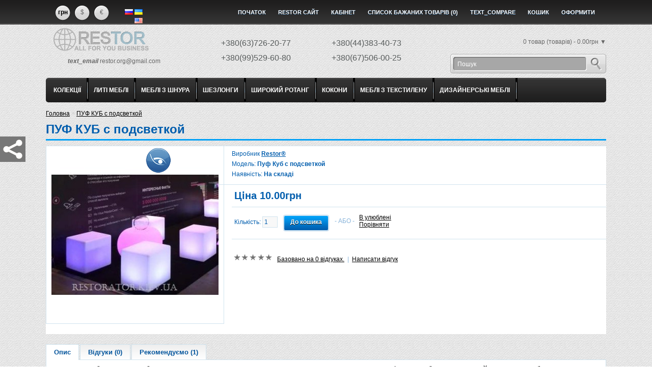

--- FILE ---
content_type: text/html; charset=utf-8
request_url: https://restor-biz.net/LED_Puf_Kub
body_size: 13866
content:
<!DOCTYPE html>
<html dir="ltr" lang="uk">
<head prefix="og: https://ogp.me/ns# fb: https://ogp.me/ns/fb# product: https://ogp.me/ns/product#">
<meta charset="UTF-8" />
<title>ПУФ КУБ с подсветкой </title>
<base href="https://restor-biz.net/" />
<meta name="description" content="Пуф Куб с подсветкой ✔Лучшая цена _ usd. ✔Доставка ✔Гарантия ✔Сервис ✔Акции в магазине ✪Restorator.Kiev.Ua ☎‎(067)506-00-25 ☎‎(044)383-40-73" />
<meta name="keywords" content="Аренда, прокат, LED мебель, Restor, пуф Куб, мебель с подсветкой, выставочное оборудование, мебель, мебель с подсветкой, мебель для открытых площадок, для выставок, презентаций, конференций, семинаров, шоу, праздников" />
<link href="https://restor-biz.net/image/data/logo/Restorator.kiev.ua.jpg" rel="icon" />
				<link href="https://restor-biz.net/LED_Puf_Kub" rel="canonical" />			
<link rel="stylesheet" type="text/css" href="catalog/view/theme/default/stylesheet/stylesheet.css" />
<script type="text/javascript" src="catalog/view/javascript/jquery/jquery-1.7.1.min.js"></script>

<!-- JV_Quick_Order -->
<script type="text/javascript" src="catalog/view/javascript/jv_quickorder/jquery.validate.js"></script>
<script type="text/javascript" src="catalog/view/javascript/jv_quickorder/jv_quickorder.js"></script>
<script type="text/javascript" src="catalog/view/javascript/jv_bootstrap/bootstrap.min.js"></script>
<!-- JV_Quick_Order -->
<!-- fancybox -->
<script type="text/javascript" src="catalog/view/javascript/fancybox/jquery.fancybox-1.3.4.pack.js"></script>
<link rel="stylesheet" href="catalog/view/javascript/fancybox/jquery.fancybox-1.3.4.css" type="text/css" media="screen" />
<!-- fancybox -->
<script type="text/javascript" src="catalog/view/javascript/jquery/ui/jquery-ui-1.8.16.custom.min.js"></script>
<link rel="stylesheet" type="text/css" href="catalog/view/javascript/jquery/ui/themes/ui-lightness/jquery-ui-1.8.16.custom.css" />
<script type="text/javascript" src="catalog/view/javascript/quick_search.js"></script>
<script type="text/javascript" src="catalog/view/javascript/jquery/ui/external/jquery.cookie.js"></script>
<script type="text/javascript" src="catalog/view/javascript/jquery/colorbox/jquery.colorbox.js"></script>
<link rel="stylesheet" type="text/css" href="catalog/view/javascript/jquery/colorbox/colorbox.css" media="screen" />
<script type="text/javascript" src="catalog/view/javascript/jquery/tabs.js"></script>
<script type="text/javascript" src="catalog/view/javascript/common.js"></script>
<script type="text/javascript" src="catalog/view/javascript/jquery/zoom/zoom.js"></script>
<script type="text/javascript" src="catalog/view/javascript/jquery/jquery.cycle.js"></script>
<!--[if IE 8]>
<link rel="stylesheet" type="text/css" href="catalog/view/theme/default/stylesheet/ie8.css" />
<![endif]-->
<!--[if IE 7]>
<link rel="stylesheet" type="text/css" href="catalog/view/theme/default/stylesheet/ie7.css" />
<![endif]-->
<!--[if lt IE 7]>
<link rel="stylesheet" type="text/css" href="catalog/view/theme/default/stylesheet/ie6.css" />
<script type="text/javascript" src="catalog/view/javascript/DD_belatedPNG_0.0.8a-min.js"></script>
<script type="text/javascript">
DD_belatedPNG.fix('#logo img');
</script>
<![endif]-->
<script>
  (function(i,s,o,g,r,a,m){i['GoogleAnalyticsObject']=r;i[r]=i[r]||function(){
  (i[r].q=i[r].q||[]).push(arguments)},i[r].l=1*new Date();a=s.createElement(o),
  m=s.getElementsByTagName(o)[0];a.async=1;a.src=g;m.parentNode.insertBefore(a,m)
  })(window,document,'script','https://www.google-analytics.com/analytics.js','ga');

  ga('create', 'UA-91086031-1', 'auto');
  ga('send', 'pageview');

</script>
<script async src="//pagead2.googlesyndication.com/pagead/js/adsbygoogle.js"></script>
<script>
  (adsbygoogle = window.adsbygoogle || []).push({
    google_ad_client: "ca-pub-1387431451978751",
    enable_page_level_ads: true
  });
</script>			

<script src="https://restor-biz.net/catalog/view/javascript/ssb_js/share_qr/jquery.sharrre.min.js" type="text/javascript" ></script>
<script src="https://restor-biz.net/catalog/view/javascript/ssb_js/share_qr/floating-1.12.js" type="text/javascript" ></script>
<script src="https://restor-biz.net/catalog/view/javascript/ssb_js/jquery.tipsy.js" type="text/javascript" ></script>

<script type="text/javascript">

var shPanelBar = {
	data : {
		pan_box			: {"type":"","mode":"button","css":{"background":"#777777","bg_status":"true","opacity":"1","border_r":"0","margin":"0"},"animate":"true","position":{"targetLeft":"true","targetTop":"true","targetRight":"","targetBottom":"","centerX":"","centerY":"true","combination":"lty","direction":""},"behavior":{"width_less":"800px","move_to":"","hide":"true"},"status":0},
		panel_box_css	: {"background":"#777777","bg_status":"true","opacity":"1","border_r":"0","margin":"0"},
		combination		: 'lty',
		combination_orig: 'lty',
		share_button	: true, 
		soc_buttons		: {"type":"panel_bar","data":{"Facebook":{"data":{"sort":"1"},"status":"true"},"Google":{"data":{"sort":"3"},"status":""},"Twitter":{"data":{"sort":"2"},"status":""},"Pinterest":{"data":{"sort":"5"},"status":""},"Linkedin":{"data":{"sort":"6"},"status":""},"Odnoklassniki":{"data":{"sort":"4"},"status":""}},"status":1},
		qr_code			: {"type":"panel_bar","data":{"sort":""},"status":"true"},
		pb_pos			: {"targetLeft":"true","targetTop":"true","targetRight":"","targetBottom":"","centerX":"","centerY":"true","combination":"lty","direction":""},
		page_title		: 'ПУФ КУБ с подсветкой ',
		share_image		: 'https://restor-biz.net/image/data/bkg-logo3.png',
		opacity_lev		: 1,
		pb_orig_pos 	: {},
		url_get_qr 		: 'https://restor-biz.net/index.php?route=module/superseobox/get_qr',
		direction		: '',
		direction_orig	: ''
	},
	
	preparePosParam : function(){
			var pb_pos = shPanelBar.data.pb_pos;
			var pb_pos_prepared = {};
			
			if(pb_pos.targetLeft)	{pb_pos_prepared.targetLeft 	= 0;}
				else{delete shPanelBar.data.pb_pos.targetLeft;}
			
			if(pb_pos.targetRight)	{pb_pos_prepared.targetRight	= 0;}
				else{delete shPanelBar.data.pb_pos.targetRight;}
			
			if(pb_pos.targetTop)	{pb_pos_prepared.targetTop		= 0;}
				else{delete shPanelBar.data.pb_pos.targetTop;}
			
			if(pb_pos.targetBottom)	{pb_pos_prepared.targetBottom	= 0;}
				else{delete shPanelBar.data.pb_pos.targetBottom;}
			
			if(pb_pos.centerX)		{pb_pos_prepared.centerX		= true;}
				else{delete shPanelBar.data.pb_pos.centerX;}
			
			if(pb_pos.centerY)		{pb_pos_prepared.centerY		= true;}
				else{delete shPanelBar.data.pb_pos.centerY;}
			
			$.extend(shPanelBar.data.pb_pos, pb_pos_prepared);
			shPanelBar.data.pb_orig_pos = jQuery.extend(true, {}, shPanelBar.data.pb_pos);
	},
	
	init : function(){
		//alert(JSON.stringify(shPanelBar.data.pb_pos));
		
		var behavior = shPanelBar.data.pan_box.behavior;
		if(behavior.hide && behavior.width_less){
			if($(window).width() < behavior.width_less){
				$('#ssb-share-bar').remove();
				return false;
			}
		}
		shPanelBar.checkSort();
		
		shPanelBar.preparePosParam();
		
		if($('meta[name=pinterest]').length && $('meta[name=pinterest]').attr('content')){
			shPanelBar.data.share_image = $('meta[name=pinterest]').attr('content');
		}

		shPanelBar.addSocialButton();
		
		var pb_pos = shPanelBar.data.pb_pos;

		$('#ssb-share-bar, .ssb-shar-container, .ssb-shar-button').hover(function () {
            $(this).fadeTo('slow', 1.0);
        },
        function () {
            $(this).fadeTo('slow', shPanelBar.data.opacity_lev); 
        });
		
		var time = 1000;
			setTimeout(function(){
			if(pb_pos.centerX || pb_pos.direction == 'horizontal'){
				shPanelBar.data.direction_orig = 'horizontal';
				shPanelBar.changeCSSSharBar('horizontal');
			}else{
				shPanelBar.data.direction_orig = 'vertical';
				shPanelBar.changeCSSSharBar('vertical');
			}
		},time);
		
		if(shPanelBar.data.share_button){
			shPanelBar.makeShareButton();
		}
		
		if(shPanelBar.data.pan_box.animate){
			floatingMenu.add('ssb-share-bar', pb_pos);
		}else{
		//fixed position
			shPanelBar.setShareBarFixed();
			
			if(pb_pos.centerX || pb_pos.centerY){
				$( window ).resize(function() {
					shPanelBar.setShareBarFixed();
				});
			}
		}
		
		if((behavior.move_to || behavior.hide) && behavior.width_less){
			shPanelBar.condition(behavior);
		}
		//alert(shPanelBar.data.share_button);
	},
	
	makeShareButton : function(){
		var $ssb_share_bar 	= $('#ssb-share-bar');
		var $ssb_share_items= $('#ssb-share-bar>div');
		
		//alert($ssb_share_bar.html());
		
		$ssb_share_bar.append('<div class="ssb-shar-button"></div>');
		$ssb_share_bar.append('<div class="ssb-shar-container"></div>');
		$ssb_share_bar.find('.ssb-shar-container').append($ssb_share_items);
		
		//$ssb_share_bar.css
		
		$('.ssb-shar-button').click(function() {
			shPanelBar.animateClickSharBut();
		});
		
		
		shPanelBar.changeCSSSharBut();
		
	},
	
	animateClickSharBut :function(combination){
		var combination = combination ? combination : shPanelBar.data.combination;
		
		var $ssb_shar_container = $('.ssb-shar-container');
		
		var css_hide = {};
		var css_show = {};
		var shift = 58;
		//alert(combination);
		switch(combination)
		{
			case 'lt':
				css_hide.left 	= 0;
				css_show.left 	= shift;
			break;
			case 'ltx':
				css_hide.top 	= 0;
				css_show.top 	= shift;
			break;
			case 'rt':
				css_hide.right 	= 0;
				css_show.right 	= shift;
			break;
			case 'lty':
				css_hide.left 	= 0;
				css_show.left 	= shift;
			break;
			case 'rty':
				css_hide.right 	= 0;
				css_show.right 	= shift;
			break;
			case 'lb':
				css_hide.left 	= 0;
				css_show.left 	= shift;
			break;
			case 'lbx':
				css_hide.bottom 	= 0;
				css_show.bottom = shift;
			break;
			case 'rb':
				css_hide.right 	= 0;
				css_show.right 	= shift;
			break;
		}
		
		css_hide.opacity = 'toggle';
		css_show.opacity = 'toggle';
		
		if($ssb_shar_container.hasClass('pan_show')){
			$ssb_shar_container.removeClass('pan_show');
			animate(css_hide);
		}else{
			$ssb_shar_container.addClass('pan_show');
			//alert(JSON.stringify(css_show));
			animate(css_show);
		}
		
		function animate(css){
			$ssb_shar_container.animate(
				css, {
				duration: 700, 
				specialEasing: {
				opacity: 'linear',
				height: 'swing'
				}
			});
			
		}
	},
	
	changeCSSSharBut :function(combination){
		var combination = combination ? combination : shPanelBar.data.combination;
		
		if(combination == 'original'){
			combination = shPanelBar.data.combination = shPanelBar.data.combination_orig;
		}else{
			shPanelBar.data.combination = combination;
		}
		
		var padding = 5;
		//alert(combination);
		var css = {};
		
		switch(combination)
		{
			case 'lt':
				css.right  	= 'auto';
				css.bottom  = 'auto';
				css.left 	= 0;
				css.top  	= 0;
			break;
			case 'ltx':
				css.left 	= shPanelBar.data.width/2 - 25 + 0;
				css.top  	= 0;
				css.right  	= 'auto';
				css.bottom  = 'auto';
			case 'rt':
				
				css.right 	= 0;
				css.top  	= 0;
			break;
			case 'lty':
				css.left 	= 0;
				if(shPanelBar.data.direction == 'vertical'){
					css.top = shPanelBar.data.height/2 - 25 + 0;
				}else{
					css.top = padding;
				}
			break;
			case 'rty':
				css.right 	= 0;
				if(shPanelBar.data.direction == 'vertical'){
					css.top = shPanelBar.data.height/2 - 25 + 0;
				}else{
				
					css.top = padding;
				}
			break;
			case 'lb':
				css.left 	= 0;
				css.bottom  = 0;
			break;
			case 'lbx':
				css.left 	= shPanelBar.data.width/2 - 25 + padding;
				css.bottom  = 0;
				css.top     = 'auto';
				css.right   = 'auto';
			break;
			case 'rb':
				css.right 	= 0;
				css.bottom  = 0;
			break;
		}
		//alert(JSON.stringify(css));
		$('.ssb-shar-button').css(css);
		
	},
	
	checkSort : function(){
		var $ssb_share_bar 	= $('#ssb-share-bar');
		var soc_buttons 	= shPanelBar.data.soc_buttons.data;
		var qr_code			= shPanelBar.data.qr_code;
		
		var seo_items = [];
		
		$.each(soc_buttons, function(name, val){
			seo_items.push({'name' : name.toLowerCase(), 'sort' : val.data.sort});
		});
		
		seo_items.push({'name' : 'ssb_qr-code', 'sort' : qr_code.data.sort});
		
		seo_items.sort(function(a, b){
			var a1= a.sort, b1= b.sort;
			if(a1== b1) return 0;
			return a1> b1? 1: -1;
		});

		$.each(seo_items, function(i, val){
			var $seo_item = $ssb_share_bar.find('.' + val.name);
			$ssb_share_bar.append($seo_item);
		});
	},
	
	condition : function(behavior){
		//alert(JSON.stringify(behavior));
		
		var width_less = parseInt(behavior.width_less);
		
		checkCondition();
		
		
		$( window ).resize(function() {
			checkCondition();
		});
		
		function checkCondition(){
			
			if(behavior.hide){
			//hide
				if($(window).width() < width_less){
					$('#ssb-share-bar').hide();
				}else{
					$('#ssb-share-bar').show();
				}
			}else if(behavior.move_to){
			//move_to
				//alert($(window).width()+' == '+width_less);
				//alert($(window).width() < width_less);
				if($(window).width() < width_less){
					
					shPanelBar.changeCSSSharBar('horizontal');
				
					var combination = '';
				
					if(!shPanelBar.data.pan_box.animate){
						shPanelBar.data.pb_pos.targetLeft = 0;
						delete shPanelBar.data.pb_pos.targetRight;
						
						shPanelBar.data.pb_pos.centerX = true;
						delete shPanelBar.data.pb_pos.centerY;
	
						if(behavior.move_to == 'top'){
							shPanelBar.data.pb_pos.targetTop = 0;
							combination = 'ltx';
						}else if(behavior.move_to == 'bottom'){
							shPanelBar.data.pb_pos.targetBottom = 0;
							combination = 'lbx';
						}
						shPanelBar.setShareBarFixed();
						
						if(shPanelBar.data.share_button){
							shPanelBar.changeCSSSharBut(combination);
						}
						return;
					}
					
					floatingArray[0].targetLeft		= 0;
					floatingArray[0].targetRight	= undefined;

					floatingArray[0].centerX 		= true;
					floatingArray[0].centerY 		= undefined;
					
					if(behavior.move_to == 'top'){
						floatingArray[0].targetTop		= 0;
						floatingArray[0].targetBottom	= undefined;
						combination = 'ltx';
					}else if(behavior.move_to == 'bottom'){
						floatingArray[0].targetTop		= undefined;
						floatingArray[0].targetBottom	= 0;
						combination = 'lbx';
					}
					
					if(shPanelBar.data.share_button){
						shPanelBar.changeCSSSharBut(combination);
					}

				}else{
					
					var pb_pos = shPanelBar.data.pb_pos;
					shPanelBar.data.direction = shPanelBar.data.direction_orig;
					shPanelBar.changeCSSSharBar(shPanelBar.data.direction);

					if(!shPanelBar.data.pan_box.animate){
						shPanelBar.data.pb_pos = jQuery.extend(true, {}, shPanelBar.data.pb_orig_pos);
						shPanelBar.setShareBarFixed();
						if(shPanelBar.data.share_button){
							shPanelBar.changeCSSSharBut('original');
						}
						return;
					}
				
					floatingArray[0].targetLeft		= pb_pos.targetLeft	;
					floatingArray[0].targetRight	= pb_pos.targetRight;

					floatingArray[0].centerX 		= pb_pos.centerX;
					floatingArray[0].centerY 		= pb_pos.centerY;
					
					floatingArray[0].targetTop		= pb_pos.targetTop;
					floatingArray[0].targetBottom	= pb_pos.targetBottom;
					
					if(shPanelBar.data.share_button){
						shPanelBar.changeCSSSharBut('original');
					}
				}
			}
		}
	},
	
	changeCSSSharBar :function(vector){
		if(vector == 'horizontal'){
			$('#ssb-share-bar').css('width', shPanelBar.data.width+'px');
			$('#ssb-share-bar').css('height', '82px');
			$('#ssb-share-bar, #ssb-share-bar .ssb-shar-container').css('padding', '5px 0');

			$('.sharrre').css('margin', '0 5px 0 5px');
			$('.sharrre div.box').css('margin-bottom', '0px'); 
			shPanelBar.data.direction = 'horizontal';
		}else{
			$('#ssb-share-bar').css('height', shPanelBar.data.height+'px');
			$('#ssb-share-bar').css('width', '52px');
			$('#ssb-share-bar, #ssb-share-bar .ssb-shar-container').css('padding', '5px');
			
			$('.sharrre').css('margin', '0px');
			$('.sharrre div.box').css('margin-bottom', '20px'); 
			shPanelBar.data.direction = 'vertical';
		}
		$('.sharrre div.box:last').css('margin-right', '0px'); 
		$('.sharrre div.box:last').css('margin-bottom', '0px');
	},
	
	setShareBarFixed :function(){

		var pb_pos = shPanelBar.data.pb_pos;
		
		var $ssb_shar_bar = $('#ssb-share-bar');
	
		$ssb_shar_bar.css('position', 'fixed');
		
		if(pb_pos.centerX){
			var shar_bar_w 	= $ssb_shar_bar.width();
			var doc_w = $(window).width();

			var center_x = (doc_w-shar_bar_w)/2;
		}
		if(pb_pos.centerY){
			var shar_bar_h 	= $ssb_shar_bar.height();
			var doc_h 		= $(window).height();
			
			var center_y = (doc_h-shar_bar_h)/2;
		}

		var share_css = {};
		
		if(pb_pos.targetLeft === 0)	{share_css.left 	= '0px';}
		if(pb_pos.targetRight === 0)	{share_css.right 	= '0px';}
		if(pb_pos.targetTop === 0)		{share_css.top 		= '0px';}
		if(pb_pos.targetBottom === 0){share_css.bottom 	= '0px';}
		
		if(center_x){	
			share_css.left 		= center_x + 'px';
			delete share_css.right;
		}

		if(center_y){	
			share_css.top 	= center_y + 'px';
			delete share_css.bottom;
		}
		//alert(JSON.stringify(pb_pos));
		//alert(JSON.stringify(share_css));
		$ssb_shar_bar.css(share_css);
	},
	
	addSocialButton :function(){
		var pb_pos = shPanelBar.data.pb_pos;
		var soc_buttons = shPanelBar.data.soc_buttons;
		var countReader = 'https://restor-biz.net/catalog/view/javascript/ssb_js/share_qr/sharrre.php';

		var count_item = 0;
		
		if(soc_buttons.data.Facebook.status){
			addButton('facebook');
		}
		
		if(soc_buttons.data.Google.status){
			addButton('google', 'googlePlus');
		}
		
		
		if(soc_buttons.data.Linkedin.status){
			addButton('linkedin');
		}

		if(soc_buttons.data.Twitter.status){
			$('#ssb-share-bar .twitter').sharrre({
			  share: {
				twitter: true
			  },
			  enableHover: false,
			  enableTracking: true,
			  buttons: { twitter: {via: ''}}, //todo nickname
			  click: function(api, options){
				api.simulateClick();
				api.openPopup('twitter');
			  },
			  urlCurl : countReader
			});
			count_item++;
		}
		
		if(soc_buttons.data.Pinterest.status){
			$('#ssb-share-bar .pinterest').sharrre({
			  share: {
				pinterest: true
			  },
			  enableHover: false,
			  enableTracking: true,
			  buttons: { 
				pinterest: { 
					url: document.location.href, 
					media: shPanelBar.data.share_image,
					description: shPanelBar.data.page_title,
					layout: 'horizontal'
				} 
			  }, 
			  click: function(api, options){
				api.simulateClick();
				api.openPopup('pinterest');
			  },
			  urlCurl : countReader
			});
			count_item++;
		}

		if(soc_buttons.data.Odnoklassniki.status){
			$('.odkl-klass-stat').attr('href', document.location.href); 
			count_item++;
		}
		
		//helper function
		function addButton(button, soc_name){
			if(!soc_name) soc_name = button;
			var share_but = {};
			share_but[soc_name] = true;

			$('#ssb-share-bar .' + button).sharrre({
			  share: share_but,
			  enableHover: false,
			  enableTracking: true,
			  click: function(api, options){
				api.simulateClick();
				api.openPopup(soc_name);
			  },
			  urlCurl : button == 'google' ? '' : countReader
			});
			count_item++;
		}
		
		if(shPanelBar.data.qr_code.status){
			shPanelBar.showQRcode();
			count_item++;
		}
		
		//set height and with of shar box
		shPanelBar.data.height = count_item * 102 - 20; //20 martgin-bottom of the last .box =0
		shPanelBar.data.width  = count_item * 62;
		if(pb_pos.centerX || pb_pos.direction == 'horizontal'){
			$('#ssb-share-bar').css('width', shPanelBar.data.width+'px');
		}else{
			$('#ssb-share-bar').css('height', shPanelBar.data.height+'px');
		}
	},

	showQRcode : function(){
		var combination = shPanelBar.data.combination;
		var pos;
		
		if(combination == 'lt' || combination == 'lb' || combination == 'lty'){
			pos = 'w';
		}else if(combination == 'rt' || combination == 'rb' || combination == 'rty'){
			pos = 'e';
		}else if(combination == 'ltx'){
			pos = 'n';
		}else if(combination == 'lbx'){
			pos = 's';
		}

		$('#ssb-share-bar .ssb_qr-code').tipsy({gravity: pos, html: true,  opacity: 1});
	}
}

jQuery(document).ready(function () {
	shPanelBar.init();
	
});

</script>

<style type="text/css">
.tipsy { font-size: 10px; position: absolute; padding: 5px; z-index: 100000; }
  .tipsy-inner { background-color: #000; color: #FFF; padding: 5px 8px 4px 8px; text-align: center; }

  /* Rounded corners */
  .tipsy-inner { border-radius: 3px; -moz-border-radius: 3px; -webkit-border-radius: 3px; }
  
  /* Uncomment for shadow */
  /*.tipsy-inner { box-shadow: 0 0 5px #000000; -webkit-box-shadow: 0 0 5px #000000; -moz-box-shadow: 0 0 5px #000000; }*/
  
  .tipsy-arrow { position: absolute; width: 0; height: 0; line-height: 0; border: 5px dashed #000; }
  
  /* Rules to colour arrows */
  .tipsy-arrow-n { border-bottom-color: #000; }
  .tipsy-arrow-s { border-top-color: #000; }
  .tipsy-arrow-e { border-left-color: #000; }
  .tipsy-arrow-w { border-right-color: #000; }
  
	.tipsy-n .tipsy-arrow { top: 0px; left: 50%; margin-left: -5px; border-bottom-style: solid; border-top: none; border-left-color: transparent; border-right-color: transparent; }
    .tipsy-nw .tipsy-arrow { top: 0; left: 10px; border-bottom-style: solid; border-top: none; border-left-color: transparent; border-right-color: transparent;}
    .tipsy-ne .tipsy-arrow { top: 0; right: 10px; border-bottom-style: solid; border-top: none;  border-left-color: transparent; border-right-color: transparent;}
  .tipsy-s .tipsy-arrow { bottom: 0; left: 50%; margin-left: -5px; border-top-style: solid; border-bottom: none;  border-left-color: transparent; border-right-color: transparent; }
    .tipsy-sw .tipsy-arrow { bottom: 0; left: 10px; border-top-style: solid; border-bottom: none;  border-left-color: transparent; border-right-color: transparent; }
    .tipsy-se .tipsy-arrow { bottom: 0; right: 10px; border-top-style: solid; border-bottom: none; border-left-color: transparent; border-right-color: transparent; }
  .tipsy-e .tipsy-arrow { right: 0; top: 50%; margin-top: -5px; border-left-style: solid; border-right: none; border-top-color: transparent; border-bottom-color: transparent; }
  .tipsy-w .tipsy-arrow { left: 0; top: 50%; margin-top: -5px; border-right-style: solid; border-left: none; border-top-color: transparent; border-bottom-color: transparent; }


.ssb-shar-container{
	display:none;
	position: absolute;
	padding:5px;
}
.ssb-shar-button{
	position: absolute;
	width:  50px;
	height: 50px;
	background: #000 url('https://restor-biz.net/image/ssb_image/share-icon-white.png') center center no-repeat;
	
}

/* sharrre */	
.sharrre{
	float:left;
  }
  .sharrre .box a:hover{
	text-decoration:none;
  }
  .sharrre .count {
	color:#525b67;
	display:block;
	font-size:18px;
	font-weight:bold;
	line-height:40px;
	height:40px;
	position:relative;
	text-align:center;
	width:50px;
	-webkit-border-radius:4px;
	-moz-border-radius:4px;
	border-radius:4px;
	border:1px solid #b2c6cc;
	background: #fbfbfb; /* Old browsers */
	background: -moz-linear-gradient(top, #fbfbfb 0%, #f6f6f6 100%); /* FF3.6+ */
	background: -webkit-gradient(linear, left top, left bottom, color-stop(0%,#fbfbfb), color-stop(100%,#f6f6f6)); /* Chrome,Safari4+ */
	background: -webkit-linear-gradient(top, #fbfbfb 0%,#f6f6f6 100%); /* Chrome10+,Safari5.1+ */
	background: -o-linear-gradient(top, #fbfbfb 0%,#f6f6f6 100%); /* Opera 11.10+ */
	background: -ms-linear-gradient(top, #fbfbfb 0%,#f6f6f6 100%); /* IE10+ */
	background: linear-gradient(top, #fbfbfb 0%,#f6f6f6 100%); /* W3C */
	filter: progid:DXImageTransform.Microsoft.gradient( startColorstr='#fbfbfb', endColorstr='#f6f6f6',GradientType=0 ); /* IE6-9 */
  }
  .sharrre .count:before, .sharrre .count:after {
	content:'';
	display:block;
	position:absolute;
	left:49%;
	width:0;
	height:0;
  }
  .sharrre .count:before {
	border:solid 7px transparent;
	border-top-color:#b2c6cc;
	margin-left:-7px;
	bottom: -14px;
  }
  .sharrre .count:after {
	border:solid 6px transparent;
	margin-left:-6px;
	bottom:-12px;
	border-top-color:#fbfbfb;
  }
  .sharrre .share {
	color:#FFFFFF;
	display:block;
	font-size:12px;
	font-weight:bold;
	height:30px;
	line-height:30px;
	margin-top:8px;
	padding:0;
	text-align:center;
	text-decoration:none;
	width:50px;
	-webkit-border-radius:4px;
	-moz-border-radius:4px;
	border-radius:4px; 
  }  

  
#ssb-share-bar{
	position:absolute;  
    border: 0px;  
    z-index: 10000;
	
		margin: 0px;
}
	
#ssb-share-bar .ssb-shar-container{
	
	padding: 5px 0;
	
		background:#777777;
		
	-webkit-border-radius: 0px;
	-moz-border-radius: 0px;
	border-radius: 0px;
	
	;
	-moz-opacity: 1;
	opacity: 1;
	-ms-filter:"progid:DXImageTransform.Microsoft.Alpha"(Opacity=1);
}
	
		.ssb-shar-button{
		background-color:#777777;
		
		-webkit-border-radius: 0px;
		-moz-border-radius: 0px;
		border-radius: 0px;
		
				margin: 0px;
		
		;
		-moz-opacity: 1;
		opacity: 1;
		-ms-filter:"progid:DXImageTransform.Microsoft.Alpha"(Opacity=1);
	}
	
		  
	  
	#ssb-share-bar .facebook .share {
		text-shadow: 1px 0px 0px #26427e;
		filter: dropshadow(color=#26427e, offx=1, offy=0); 
		border:1px solid #24417c;
		background: #5582c9; /* Old browsers */
		background: -moz-linear-gradient(top, #5582c9 0%, #33539a 100%); /* FF3.6+ */
		background: -webkit-gradient(linear, left top, left bottom, color-stop(0%,#5582c9), color-stop(100%,#33539a)); /* Chrome,Safari4+ */
		background: -webkit-linear-gradient(top, #5582c9 0%,#33539a 100%); /* Chrome10+,Safari5.1+ */
		background: -o-linear-gradient(top, #5582c9 0%,#33539a 100%); /* Opera 11.10+ */
		background: -ms-linear-gradient(top, #5582c9 0%,#33539a 100%); /* IE10+ */
		background: linear-gradient(top, #5582c9 0%,#33539a 100%); /* W3C */
		filter: progid:DXImageTransform.Microsoft.gradient( startColorstr='#5582c9', endColorstr='#33539a',GradientType=0 ); /* IE6-9 */
		box-shadow: 0 1px 4px #DDDDDD, 0 1px 0 #80a1d6 inset;
	}	 
		 
		
		
		
	
	
	
	
		#ssb-share-bar .ssb_qr-code .count{border: 1px solid #fff;}
	#ssb-share-bar .ssb_qr-code img.count{border: 0px;}
	#ssb-share-bar .ssb_qr-code .share {
		font-size: 120%;
		text-shadow: 1px 0px 0px #2C2C2C;
		filter: dropshadow(color=#2C2C2C, offx=1, offy=0); 
		border:1px solid #4B4B00 ;
		background: #5A5A02 ; /* Old browsers */
		background: -moz-linear-gradient(top, #C2CA04   0%, #5A5A02  100%); /* FF3.6+ */
		background: -webkit-gradient(linear, left top, left bottom, color-stop(0%,#E45259), color-stop(100%,#5A5A02 )); /* Chrome,Safari4+ */
		background: -webkit-linear-gradient(top, #C2CA04   0%,#5A5A02  100%); /* Chrome10+,Safari5.1+ */
		background: -o-linear-gradient(top, #C2CA04   0%,#5A5A02  100%); /* Opera 11.10+ */
		background: -ms-linear-gradient(top, #C2CA04   0%,#5A5A02  100%); /* IE10+ */
		background: linear-gradient(top, #C2CA04   0%,#5A5A02  100%); /* W3C */
		filter: progid:DXImageTransform.Microsoft.gradient( startColorstr='#E45259', endColorstr='#5A5A02 ',GradientType=0 ); /* IE6-9  */
		box-shadow: 0 1px 4px #DDDDDD, 0 1px 0 #929292 inset;
	}</style>
<meta name="google-site-verification" content="https://restor-biz.net" />
<meta name="msvalidate.01" content="https://restor-biz.net" />
<meta name="alexaVerifyID" content="https://restor-biz.net" />
				
   <meta property="og:type" content="og:product" />   <meta property="og:title" content="ПУФ КУБ с подсветкой" />   <meta property="og:url" content="https://restor-biz.net/LED_Puf_Kub" />   <meta property="product:price:amount" content="10"/>   <meta property="product:price:currency" content="UAH"/>   <meta property="og:image" content="https://restor-biz.net/image/cache/data/led_mebel/led_mebel_stol_bochka_puf_kub-328x328.jpg" />   <meta property="og:description" content="Яркое преображение мебели в сегодняшнем интерьере на пике популярности. Модель в форме куба с подсветкой подарит особенное настроение и положительные эмоции. Внесет изюминку в декор любого заведения, на выставке, вечеринке, свадьбе, в ночном клубе и даже на открытых территориях.	Пуф выполнен из белого материала – полистирола. Куб полый, но выдерживает вес в 200 кг.	LED мебель контролируется дистанционным пультом управления. С вариантами свечения: статичной и динамичной подсветкой с мягким переходом. Led модели могут менять 16 цветов. Рабата подсветки пуфа в автономном режиме с длительностью в 5-6 часов." />     <meta name="twitter:card" content="product"/>   <meta name="twitter:url" content="https://restor-biz.net/LED_Puf_Kub"/>   <meta name="twitter:title" content="ПУФ КУБ с подсветкой"/>   <meta name="twitter:image" content="https://restor-biz.net/image/cache/data/led_mebel/led_mebel_stol_bochka_puf_kub-328x328.jpg"/>   <meta name="twitter:data1" content="10"/>   <meta name="twitter:label1" content="Price">   <meta name="twitter:data2" content="UAH"/>   <meta name="twitter:label2" content="Currency">   <meta name="twitter:description" content="Яркое преображение мебели в сегодняшнем интерьере на пике популярности. Модель в форме куба с подсветкой подарит особенное настроение и п..."/>     <meta name="pinterest" content="https://restor-biz.net/image/cache/data/led_mebel/led_mebel_stol_bochka_puf_kub-328x328.jpg"/>  </head>
<!-- защита от копирования <body ondragstart="return false;" onselectstart="return false;" oncontextmenu="return false;"> -->
<body>
<div id="container">
<div id="header">
    <div id="logo"><a href="https://restor-biz.net/"><img src="https://restor-biz.net/image/data/bkg-logo3.png" title="Restor. Ресторанні меблі від виробника, меблі від виробника" alt="Restor. Ресторанні меблі від виробника, меблі від виробника" /></a></div>
    <form action="https://restor-biz.net/index.php?route=module/language" method="post" enctype="multipart/form-data">
  <div id="language">
        <img src="image/flags/ru.png" alt="Russian" title="Russian" onclick="$('input[name=\'language_code\']').attr('value', 'ru'); $(this).parent().parent().submit();" />
        <img src="image/flags/ua.png" alt="Ukrainian" title="Ukrainian" onclick="$('input[name=\'language_code\']').attr('value', 'ua'); $(this).parent().parent().submit();" />
        <img src="image/flags/us.png" alt="English" title="English" onclick="$('input[name=\'language_code\']').attr('value', 'en'); $(this).parent().parent().submit();" />
        <input type="hidden" name="language_code" value="" />
    <input type="hidden" name="redirect" value="https://restor-biz.net/LED_Puf_Kub" />
  </div>
</form>
  <form action="https://restor-biz.net/index.php?route=module/currency" method="post" enctype="multipart/form-data">
  <div id="currency">
                <a title="Euro" onclick="$('input[name=\'currency_code\']').attr('value', 'EUR'); $(this).parent().parent().submit();">€</a>
                        <a title="US Dollar" onclick="$('input[name=\'currency_code\']').attr('value', 'USD'); $(this).parent().parent().submit();">$</a>
                        <a title="Гривна"><b>грн</b></a>
                <input type="hidden" name="currency_code" value="" />
    <input type="hidden" name="redirect" value="https://restor-biz.net/LED_Puf_Kub" />
  </div>
</form>
  <div id="cart">
  <div class="heading">
    <a><span id="cart-total">0 товар (товарів) - 0.00грн</span> &#x25BC;</a></div>
  <div class="content">
        <div class="empty">Ваш кошик порожній</div>
      </div>
</div>
  <div id="search">
    <div class="button-search"></div>
        <input type="text" name="filter_name" value="Пошук" onclick="this.value = '';" onkeydown="this.style.color = '#FFFFFF';" />
      </div>
  		<div id="phone"> 
	   <ul>
			<li>+380(44)383-40-73</li>
			<li>+380(63)726-20-77</li>
			<li>+380(67)506-00-25</li>
			<li>+380(99)529-60-80</li>
		</ul>
		</div>
  <div id="address-data">
    	   <!-- <div class="address-data-header">address_data</div> -->
						   <br /><b><i>text_email</i></b>
	   restor.org@gmail.com	  </div>
  <div class="links"><a href="https://restor-biz.net/">Початок</a><a href="http://restorator.net.ua">Restor сайт</a><a href="https://restor-biz.net/account">Кабінет</a><a href="https://restor-biz.net/wishlist" id="wishlist-total">Список бажаних товарів (0)</a><a href="https://restor-biz.net/compare-products" id="compare-total-header">text_compare</a><a href="https://restor-biz.net/shopping-cart">Кошик</a><a href="https://restor-biz.net/checkout">Оформити</a></div>
</div>
<div id="advanced_menu"><ul>
<li>
<a href="https://restor-biz.net/index.php?route=product/category&amp;path=127">КОЛЕКЦІЇ</a>
<ul>
<li>
<a href="https://restor-biz.net/index.php?route=product/category&amp;path=164">WOOD (дерево)</a>
</li>
<li>
<a href="https://restor-biz.net/index.php?route=product/category&amp;path=188">ІБІЦА</a>
</li>
<li>
<a href="https://restor-biz.net/index.php?route=product/category&amp;path=172">АДЕЛІНА</a>
</li>
<li>
<a href="https://restor-biz.net/index.php?route=product/category&amp;path=131">АЙС</a>
</li>
<li>
<a href="https://restor-biz.net/index.php?route=product/category&amp;path=129">АРИЗОНА</a>
</li>
<li>
<a href="https://restor-biz.net/index.php?route=product/category&amp;path=132">АТЛАНТ</a>
</li>
<li>
<a href="https://restor-biz.net/index.php?route=product/category&amp;path=171">БІСТРО</a>
</li>
<li>
<a href="https://restor-biz.net/index.php?route=product/category&amp;path=140">БАР МОНТЕНЕГРО</a>
</li>
<li>
<a href="https://restor-biz.net/index.php?route=product/category&amp;path=135">БАРНАЯ</a>
</li>
<li>
<a href="https://restor-biz.net/beatriche">БЕАТРІЧЕ</a>
</li>
<li>
<a href="https://restor-biz.net/index.php?route=product/category&amp;path=136">БЕЙСИК</a>
</li>
<li>
<a href="https://restor-biz.net/index.php?route=product/category&amp;path=134">БЛЮЗ</a>
</li>
<li>
<a href="https://restor-biz.net/index.php?route=product/category&amp;path=141">БОНД ТЕКСТИЛЕН</a>
</li>
<li>
<a href="https://restor-biz.net/index.php?route=product/category&amp;path=184">БРІДЖ</a>
</li>
<li>
<a href="https://restor-biz.net/index.php?route=product/category&amp;path=143">БРИЗ</a>
</li>
<li>
<a href="https://restor-biz.net/index.php?route=product/category&amp;path=185">БРЮССЕЛЬ</a>
</li>
<li>
<a href="https://restor-biz.net/index.php?route=product/category&amp;path=186">ВЕНЕЦІЯ</a>
</li>
<li>
<a href="https://restor-biz.net/index.php?route=product/category&amp;path=146">ВЕРОНА МОНТЕНЕГРО</a>
</li>
<li>
<a href="https://restor-biz.net/index.php?route=product/category&amp;path=149">ГАЛАНТ</a>
</li>
<li>
<a href="https://restor-biz.net/index.php?route=product/category&amp;path=183">ГЕЛІОС</a>
</li>
<li>
<a href="https://restor-biz.net/index.php?route=product/category&amp;path=151">ГЛЕМ</a>
</li>
<li>
<a href="https://restor-biz.net/index.php?route=product/category&amp;path=160">ГЛОРИЯ</a>
</li>
<li>
<a href="https://restor-biz.net/index.php?route=product/category&amp;path=158">ГОЛЬФ</a>
</li>
<li>
<a href="https://restor-biz.net/index.php?route=product/category&amp;path=162">ГРАНД</a>
</li>
<li>
<a href="https://restor-biz.net/index.php?route=product/category&amp;path=161">ГРЕЙС</a>
</li>
<li>
<a href="https://restor-biz.net/index.php?route=product/category&amp;path=189">ДЖАЗ</a>
</li>
<li>
<a href="https://restor-biz.net/index.php?route=product/category&amp;path=190">ДУО</a>
</li>
<li>
<a href="https://restor-biz.net/index.php?route=product/category&amp;path=191">ЕЙР</a>
</li>
<li>
<a href="https://restor-biz.net/index.php?route=product/category&amp;path=187">ЕЛЕОНОР</a>
</li>
<li>
<a href="https://restor-biz.net/index.php?route=product/category&amp;path=192">КІВІ</a>
</li>
<li>
<a href="https://restor-biz.net/index.php?route=product/category&amp;path=193">КАЛІФОРНІЯ</a>
</li>
<li>
<a href="https://restor-biz.net/index.php?route=product/category&amp;path=194">КЛЕВЕР</a>
</li>
<li>
<a href="https://restor-biz.net/index.php?route=product/category&amp;path=195">КОМО</a>
</li>
<li>
<a href="https://restor-biz.net/index.php?route=product/category&amp;path=196">КОМФОРТ</a>
</li>
<li>
<a href="https://restor-biz.net/index.php?route=product/category&amp;path=197">КУПЕР</a>
</li>
<li>
<a href="https://restor-biz.net/index.php?route=product/category&amp;path=198">ЛІ</a>
</li>
<li>
<a href="https://restor-biz.net/index.php?route=product/category&amp;path=199">ЛЕЙЗІ</a>
</li>
<li>
<a href="https://restor-biz.net/index.php?route=product/category&amp;path=200">МАДЕРА</a>
</li>
<li>
<a href="https://restor-biz.net/index.php?route=product/category&amp;path=201">МАРОККО</a>
</li>
<li>
<a href="https://restor-biz.net/index.php?route=product/category&amp;path=202">МАРСЕЛЬ</a>
</li>
<li>
<a href="https://restor-biz.net/index.php?route=product/category&amp;path=203">МАРТІН</a>
</li>
<li>
<a href="https://restor-biz.net/index.php?route=product/category&amp;path=204">МЕРАНТІ</a>
</li>
<li>
<a href="https://restor-biz.net/index.php?route=product/category&amp;path=205">МОДУС</a>
</li>
<li>
<a href="https://restor-biz.net/index.php?route=product/category&amp;path=206">МОНТАНА</a>
</li>
<li>
<a href="https://restor-biz.net/index.php?route=product/category&amp;path=207">НЕАПОЛЬ</a>
</li>
<li>
<a href="https://restor-biz.net/index.php?route=product/category&amp;path=208">НЕВАДА</a>
</li>
<li>
<a href="https://restor-biz.net/index.php?route=product/category&amp;path=209">ОАЗИС</a>
</li>
<li>
<a href="https://restor-biz.net/index.php?route=product/category&amp;path=142">ОЛЛИ ШИРОКИЙ </a>
</li>
<li>
<a href="https://restor-biz.net/index.php?route=product/category&amp;path=211">ОРІГАМІ</a>
</li>
<li>
<a href="https://restor-biz.net/index.php?route=product/category&amp;path=212">ОРІОН</a>
</li>
<li>
<a href="https://restor-biz.net/index.php?route=product/category&amp;path=213">ОРБІТ</a>
</li>
<li>
<a href="https://restor-biz.net/index.php?route=product/category&amp;path=214">ОСМО</a>
</li>
<li>
<a href="https://restor-biz.net/index.php?route=product/category&amp;path=215">ОСТІН</a>
</li>
<li>
<a href="https://restor-biz.net/index.php?route=product/category&amp;path=216">ПАЛЕРМО</a>
</li>
<li>
<a href="https://restor-biz.net/index.php?route=product/category&amp;path=217">ПАПАСАН</a>
</li>
<li>
<a href="https://restor-biz.net/index.php?route=product/category&amp;path=218">ПАРАДІЗ</a>
</li>
<li>
<a href="https://restor-biz.net/index.php?route=product/category&amp;path=219">ПАТІО</a>
</li>
<li>
<a href="https://restor-biz.net/index.php?route=product/category&amp;path=220">ПОРТУ</a>
</li>
<li>
<a href="https://restor-biz.net/index.php?route=product/category&amp;path=221">ПРОВАНС</a>
</li>
<li>
<a href="https://restor-biz.net/index.php?route=product/category&amp;path=222">СІЄСТА</a>
</li>
<li>
<a href="https://restor-biz.net/index.php?route=product/category&amp;path=223">СИЦИЛІЯ</a>
</li>
<li>
<a href="https://restor-biz.net/index.php?route=product/category&amp;path=224">СЛІМ</a>
</li>
<li>
<a href="https://restor-biz.net/index.php?route=product/category&amp;path=225">ТІН</a>
</li>
<li>
<a href="https://restor-biz.net/index.php?route=product/category&amp;path=226">ТАНГО</a>
</li>
<li>
<a href="https://restor-biz.net/index.php?route=product/category&amp;path=177">ТВІСТ</a>
</li>
<li>
<a href="https://restor-biz.net/index.php?route=product/category&amp;path=227">ТЕННЕССІ</a>
</li>
<li>
<a href="https://restor-biz.net/index.php?route=product/category&amp;path=228">ТЕТРІС</a>
</li>
<li>
<a href="https://restor-biz.net/index.php?route=product/category&amp;path=229">ТЕХАС</a>
</li>
<li>
<a href="https://restor-biz.net/index.php?route=product/category&amp;path=230">ТОСКАНА</a>
</li>
<li>
<a href="https://restor-biz.net/index.php?route=product/category&amp;path=231">ФІДЖІ</a>
</li>
<li>
<a href="https://restor-biz.net/index.php?route=product/category&amp;path=232">ФЛЕКС</a>
</li>
<li>
<a href="https://restor-biz.net/index.php?route=product/category&amp;path=233">ФОРЕСТ</a>
</li>
<li>
<a href="https://restor-biz.net/index.php?route=product/category&amp;path=234">ШАРФ</a>
</li>

</ul>

</li>
<li>
<a href="https://restor-biz.net/index.php?route=product/category&amp;path=89">ЛИТІ МЕБЛІ</a>
<ul>
<li>
<a href="https://restor-biz.net/index.php?route=product/category&amp;path=125">ЛИТЫЕ ОГРАЖДЕНИЯ, ПЕРИЛА, ПЕРЕГОРОДКИ</a>
</li>

</ul>

</li>
<li>
<a href="https://restor-biz.net/index.php?route=product/category&amp;path=112">МЕБЛІ З ШНУРА</a>

</li>
<li>
<a href="https://restor-biz.net/index.php?route=product/category&amp;path=180">ШЕЗЛОНГИ</a>

</li>
<li>
<a href="https://restor-biz.net/index.php?route=product/category&amp;path=115">ШИРОКИЙ РОТАНГ</a>

</li>
<li>
<a href="https://restor-biz.net/index.php?route=product/category&amp;path=179">КОКОНИ </a>

</li>
<li>
<a href="https://restor-biz.net/index.php?route=product/category&amp;path=97">МЕБЛІ З ТЕКСТИЛЕНУ</a>

</li>
<li>
<a href="https://restor-biz.net/index.php?route=product/category&amp;path=126">ДИЗАЙНЕРСЬКІ МЕБЛІ</a>

</li>

</ul>
</div>
<div id="notification"></div>

 
<div id="content">  <div class="breadcrumb">
        <a href="https://restor-biz.net/">Головна</a>
         &gt; <a href="https://restor-biz.net/LED_Puf_Kub">ПУФ КУБ с подсветкой </a>
      </div>
  <h1>ПУФ КУБ с подсветкой </h1>
  <div class="border">
  <div class="product-info">
        <div class="left">
	  <a href="https://restor-biz.net/image/cache/data/led_mebel/led_mebel_stol_bochka_puf_kub-600x600.jpg" 				title="ПУФ КУБ с подсветкой "			 class="colorbox image_colorbox" rel="colorbox"></a>
	              <div class="image"><a href="https://restor-biz.net/image/cache/data/led_mebel/led_mebel_stol_bochka_puf_kub-600x600.jpg" 				title="ПУФ КУБ с подсветкой "			 class="cloud-zoom" id='zoom1' rel="adjustX: 10, adjustY:-4, tint:'#000000',tintOpacity:0.2, zoomWidth:360"><img src="https://restor-biz.net/image/cache/data/led_mebel/led_mebel_stol_bochka_puf_kub-328x328.jpg" 				title="ПУФ КУБ с подсветкой "			 				alt="ПУФ КУБ с подсветкой "			 id="image" /></a></div>
                </div>
        <div class="right">
      <div class="description">
                <span>Виробник</span> <a href="https://restor-biz.net/Restorator.Kiev.Ua">Restor®</a><br />
                <span>Модель:</span> Пуф Куб с подсветкой<br />
																		
                <span>Наявність:</span> На складі</div>
            <div class="price">Ціна                10.00грн        		<br />
                              </div>
                  <div class="cart">
        <div>Кількість:          <input type="text" name="quantity" size="2" value="1" />
          <input type="hidden" name="product_id" size="2" value="624" />
		  &nbsp;
          <input type="button" value="До кошика" id="button-cart" class="button" />
        </div>
        <div><span>&nbsp;&nbsp;&nbsp;- АБО -&nbsp;&nbsp;&nbsp;</span></div>
        <div><a onclick="addToWishList('624');">В улюблені</a><br />
          <a onclick="addToCompare('624');">Порівняти</a></div>
              </div>
            <div class="review">
        <div><img src="catalog/view/theme/default/image/stars-0.png" alt="Базовано на 0 відгуках." />&nbsp;&nbsp;<a onclick="$('a[href=\'#tab-review\']').trigger('click');">Базовано на 0 відгуках.</a>&nbsp;&nbsp;|&nbsp;&nbsp;<a onclick="$('a[href=\'#tab-review\']').trigger('click');">Написати відгук</a></div>
        <div class="share">
		  <!-- AddThis Button BEGIN -->
		  <div class="addthis_toolbox addthis_default_style addthis_32x32_style">
			 <a class="addthis_button_preferred_1"></a>
			 <a class="addthis_button_preferred_2"></a>
			 <a class="addthis_button_preferred_3"></a>
			 <a class="addthis_button_preferred_4"></a>
			 <a class="addthis_button_compact"></a>
			 <a class="addthis_counter addthis_bubble_style"></a>
		  </div>
		  <script type="text/javascript" src="http://s7.addthis.com/js/250/addthis_widget.js#pubid=xa-4f6a758d24474e98"></script>
		  <!-- AddThis Button END -->
        </div>
      </div>
          </div>
  </div>
  <div id="tabs" class="htabs"><a href="#tab-description">Опис</a>
            <a href="#tab-review">Відгуки (0)</a>
            <a href="#tab-related">Рекомендуємо (1)</a>
      </div>
  <div id="tab-description" class="tab-content"><p>
	<span style="font-size:16px;"><span style="font-family:tahoma,geneva,sans-serif;">Яркое преображение мебели в сегодняшнем интерьере на пике популярности. Модель в форме куба с подсветкой подарит особенное настроение и положительные эмоции. Внесет изюминку в декор любого заведения, на выставке, вечеринке, свадьбе, в ночном клубе и даже на открытых территориях.</span></span></p>
<p>
	<span style="font-size:16px;"><span style="font-family:tahoma,geneva,sans-serif;">Пуф выполнен из белого материала – полистирола. Куб полый, но выдерживает вес в 200 кг.</span></span></p>
<p>
	<span style="font-size:16px;"><span style="font-family:tahoma,geneva,sans-serif;"><strong>LED</strong> мебель контролируется дистанционным пультом управления. С вариантами свечения: статичной и динамичной подсветкой с мягким переходом. <strong>Led</strong> модели могут менять 16 цветов. Рабата подсветки пуфа в автономном режиме с длительностью в 5-6 часов.</span></span></p>
<p>
	<span style="font-size:16px;"><span style="font-family:tahoma,geneva,sans-serif;"><strong>Стандартные размеры:</strong></span></span></p>
<p>
	<span style="font-size:16px;"><span style="font-family:tahoma,geneva,sans-serif;">Длина&nbsp;&nbsp; &nbsp;&nbsp;&nbsp;&nbsp; 400&nbsp; мм</span></span></p>
<p>
	<span style="font-size:16px;"><span style="font-family:tahoma,geneva,sans-serif;">Ширина&nbsp;&nbsp;&nbsp;&nbsp; 400 мм</span></span></p>
<p>
	<span style="font-size:16px;"><span style="font-family:tahoma,geneva,sans-serif;">Высота &nbsp;&nbsp;&nbsp;&nbsp;&nbsp; 400&nbsp; мм</span></span></p>
</div>
      <div id="tab-review" class="tab-content">
    <div id="review"></div>
    <h2 id="review-title">Написати відгук</h2>
    <b>Ваше Ім’я:</b><br />
    <input type="text" name="name" value="" />
    <br />
    <br />
    <b>Ваш відгук:</b>
    <textarea name="text" cols="40" rows="8" style="width: 98%;"></textarea>
    <span style="font-size: 11px;"><span style="color:red">Примітка:</span>HTML теги не дозволені! Використовуйте звичайний текст.</span><br />
    <br />
    <b>Рейтинг</b> <span>Погано</span>&nbsp;
    <input type="radio" name="rating" value="1" />
    &nbsp;
    <input type="radio" name="rating" value="2" />
    &nbsp;
    <input type="radio" name="rating" value="3" />
    &nbsp;
    <input type="radio" name="rating" value="4" />
    &nbsp;
    <input type="radio" name="rating" value="5" />
    &nbsp;<span>Добре</span><br />
    <br />
    <b>Введіть код, вказаний на зображенні:</b><br />
    <input type="text" name="captcha" value="" />
    <br />
    <img src="index.php?route=product/product/captcha" alt="" id="captcha" /><br />
    <br />
    <div class="buttons">
      <div class="right"><a id="button-review" class="button">Продовжити</a></div>
    </div>
  </div>
      <div id="tab-related" class="tab-content">
    <div class="box-product">
            <div>
	                    <div class="image"><a href="https://restor-biz.net/index.php?route=product/product&amp;product_id=625"><img src="https://restor-biz.net/image/cache/data/led_mebel/led_mebel_stol_bochka_puf_kub-130x130.jpg" alt="пуф Куб з підсвіткою" /></a></div>
                <div class="name"><a href="https://restor-biz.net/index.php?route=product/product&amp;product_id=625">пуф Куб з підсвіткою</a></div>
                <div class="price">
                    1.00грн                  </div>
                        <a onclick="addToCart('625');" class="button">До кошика</a></div>
          </div>
  </div>
      <div class="tags"><b>Теги</b>
            <a href="https://restor-biz.net/search?filter_tag=Прокат">Прокат</a>,
                <a href="https://restor-biz.net/search?filter_tag=аренда">аренда</a>,
                <a href="https://restor-biz.net/search?filter_tag=мебель">мебель</a>,
                <a href="https://restor-biz.net/search?filter_tag=LED мебель">LED мебель</a>,
                <a href="https://restor-biz.net/search?filter_tag=для проведения выставок">для проведения выставок</a>,
                <a href="https://restor-biz.net/search?filter_tag=презентаций">презентаций</a>,
                <a href="https://restor-biz.net/search?filter_tag=конференций">конференций</a>,
                <a href="https://restor-biz.net/search?filter_tag=семинаров">семинаров</a>,
                <a href="https://restor-biz.net/search?filter_tag=праздничных мероприятий">праздничных мероприятий</a>,
                <a href="https://restor-biz.net/search?filter_tag=шоу">шоу</a>
          </div>
    </div>
  <div id="banner0" class="banner">
      <div><a href="http://restorator.net.ua/Klienti_Restor.pdf"><img src="https://restor-biz.net/image/cache/data/Klienti/dlinniy/Knopki_Vizova_personala_klienti_restor-1100x129.jpg" alt="Клиенты компании Restor, система вызова персонала" title="Клиенты компании Restor, система вызова персонала" /></a></div>
        <div><a href="http://restorator.net.ua/Klienti_Restor.pdf"><img src="https://restor-biz.net/image/cache/data/Klienti/dlinniy/Klienti_restor_vizov_oficiantov-1100x129.jpg" alt="Клиенты компании Restor, система вызова официантов" title="Клиенты компании Restor, система вызова официантов" /></a></div>
        <div><a href="http://restorator.net.ua/Klienti_Restor.pdf"><img src="https://restor-biz.net/image/cache/data/Klienti/dlinniy/Klienti_kompanii_restor_vizov_personala-1100x129.jpg" alt="Клиенты компании Restor, вызов персонала" title="Клиенты компании Restor, вызов персонала" /></a></div>
        <div><a href="http://restorator.net.ua/Klienti_Restor.pdf"><img src="https://restor-biz.net/image/cache/data/Klienti/dlinniy/Restor_vizov_oficiantov_Klienti_kompanii-1100x129.jpg" alt="Клиенты Restor" title="Клиенты Restor" /></a></div>
        <div><a href="http://restorator.net.ua/Klienti_Restor.pdf"><img src="https://restor-biz.net/image/cache/data/Klienti/dlinniy/Restor_vizov_oficiantov_klienti-1100x129.jpg" alt="Клиенты компании Restor" title="Клиенты компании Restor" /></a></div>
        <div><a href="http://restorator.net.ua/Klienti_Restor.pdf"><img src="https://restor-biz.net/image/cache/data/Klienti/dlinniy/Vizov_oficiantov_klienti_restor-1100x129.jpg" alt="Restor клиенты" title="Restor клиенты" /></a></div>
        <div><a href="http://restorator.net.ua/Klienti_Restor.pdf"><img src="https://restor-biz.net/image/cache/data/Klienti/dlinniy/Vizov_personala_klienti_restor-1100x129.jpg" alt="Покупатели магазина Restor" title="Покупатели магазина Restor" /></a></div>
    </div>
<script type="text/javascript"><!--
$(document).ready(function() {
	$('#banner0 div:first-child').css('display', 'block');
});

var banner = function() {
	$('#banner0').cycle({
		before: function(current, next) {
			$(next).parent().height($(next).outerHeight());
		}
	});
}

setTimeout(banner, 2000);
//--></script></div>
<script type="text/javascript"><!--
$('.colorbox').colorbox({
	overlayClose: true,
	opacity: 0.5
});
//--></script> 
<script type="text/javascript"><!--
$('#button-cart').bind('click', function() {
	$.ajax({
		url: 'index.php?route=checkout/cart/add',
		type: 'post',
		data: $('.product-info input[type=\'text\'], .product-info input[type=\'hidden\'], .product-info input[type=\'radio\']:checked, .product-info input[type=\'checkbox\']:checked, .product-info select, .product-info textarea'),
		dataType: 'json',
		success: function(json) {
			$('.success, .warning, .attention, information, .error').remove();
			
			if (json['error']) {
				if (json['error']['option']) {
					for (i in json['error']['option']) {
						$('#option-' + i).after('<span class="error">' + json['error']['option'][i] + '</span>');
					}
				}
			} 
			
			if (json['success']) {
				$('#notification').html('<div class="success" style="display: none;">' + json['success'] + '<img src="catalog/view/theme/default/image/close.png" alt="" class="close" /></div>');
					
				$('.success').fadeIn('slow');
					
				$('#cart-total').html(json['total']);
				
				$('#cart').addClass('active');
		
				$('#cart').load('index.php?route=module/cart #cart > *');
		
				setTimeout(function() {$('#cart').removeClass('active');}, 5000);
				
				$('html, body').animate({ scrollTop: 0 }, 'slow'); 
			}	
		}
	});
});
//--></script>
<script type="text/javascript"><!--
$('#review .pagination a').live('click', function() {
	$('#review').fadeOut('slow');
		
	$('#review').load(this.href);
	
	$('#review').fadeIn('slow');
	
	return false;
});			

$('#review').load('index.php?route=product/product/review&product_id=624');

$('#button-review').bind('click', function() {
	$.ajax({
		url: 'index.php?route=product/product/write&product_id=624',
		type: 'post',
		dataType: 'json',
		data: 'name=' + encodeURIComponent($('input[name=\'name\']').val()) + '&text=' + encodeURIComponent($('textarea[name=\'text\']').val()) + '&rating=' + encodeURIComponent($('input[name=\'rating\']:checked').val() ? $('input[name=\'rating\']:checked').val() : '') + '&captcha=' + encodeURIComponent($('input[name=\'captcha\']').val()),
		beforeSend: function() {
			$('.success, .warning').remove();
			$('#button-review').attr('disabled', true);
			$('#review-title').after('<div class="attention"><img src="catalog/view/theme/default/image/loading.gif" alt="" /> Зачекайте, будь ласка!</div>');
		},
		complete: function() {
			$('#button-review').attr('disabled', false);
			$('.attention').remove();
		},
		success: function(data) {
			if (data['error']) {
				$('#review-title').after('<div class="warning">' + data['error'] + '</div>');
			}
			
			if (data['success']) {
				$('#review-title').after('<div class="success">' + data['success'] + '</div>');
								
				$('input[name=\'name\']').val('');
				$('textarea[name=\'text\']').val('');
				$('input[name=\'rating\']:checked').attr('checked', '');
				$('input[name=\'captcha\']').val('');
			}
		}
	});
});
//--></script> 
<script type="text/javascript"><!--
$('#tabs a').tabs();
//--></script> 
<script type="text/javascript" src="catalog/view/javascript/jquery/ui/jquery-ui-timepicker-addon.js"></script> 
<script type="text/javascript"><!--
if ($.browser.msie && $.browser.version == 6) {
	$('.date, .datetime, .time').bgIframe();
}

$('.date').datepicker({dateFormat: 'yy-mm-dd'});
$('.datetime').datetimepicker({
	dateFormat: 'yy-mm-dd',
	timeFormat: 'h:m'
});
$('.time').timepicker({timeFormat: 'h:m'});
//--></script> 
<div class="clear"></div>
<div class="footer-top-left"><div class="footer-top-right"><div class="footer-top-middle"> </div></div></div>
<div id="footer">
 <div class="footer-bg">
    <div class="column">
    <h3 class="info">Інформація</h3>
    <ul>
            <li><a href="https://restor-biz.net/index.php?route=information/information&amp;information_id=4">Магазин Restor®</a></li>
            <li><a href="https://restor-biz.net/informaciya-o-dostavke.html">Информация о доставке</a></li>
            <li><a href="https://restor-biz.net/politika-bezopasnosti.html">Политика Безопасности</a></li>
            <li><a href="https://restor-biz.net/index.php?route=information/information&amp;information_id=7">Вызов персонала, официанта</a></li>
            <li><a href="https://restor-biz.net/index.php?route=information/information&amp;information_id=8">+380(67)506-00-25, +380(44)383-40-73, restor.ua@gmail.com</a></li>
          </ul>
  </div>
    <div class="column">
    <h3 class="service">Сервісні служби</h3>
    <ul>
      <li><a href="https://restor-biz.net/contact">Контакти</a></li>
      <li><a href="https://restor-biz.net/index.php?route=account/return/insert">Повернення</a></li>
      <li><a href="https://restor-biz.net/sitemap">Мапа сайту</a></li>
    </ul>
  </div>
  <div class="column">
    <h3 class="extra">Додатково</h3>
    <ul>
      <li><a href="https://restor-biz.net/manufacturers">Бренди</a></li>
      <li><a href="https://restor-biz.net/voucher">Подарункові сертифікати</a></li>
      <li><a href="https://restor-biz.net/affiliates">Партнерська програма</a></li>
      <li><a href="https://restor-biz.net/specials">Спеціальні</a></li>
    </ul>
  </div>
  <div class="column" style="background:none;">
    <h3 class="account">Обліковий запис</h3>
	<ul>
      <li><a href="https://restor-biz.net/account">Обліковий запис</a></li>
      <li><a href="https://restor-biz.net/order-history">Історія замовлень</a></li>
      <li><a href="https://restor-biz.net/wishlist">Список бажаних товарів</a></li>
      <li><a href="https://restor-biz.net/newsletter">Розсилання новин</a></li>
    </ul>
  </div>
 </div>
</div>
</div>
<div id="footer-bottom">
  <div id="footer-menu">
   <div class="footer-links"><a class="home" href="https://restor-biz.net/">Головна</a><a href="https://restor-biz.net/wishlist" id="wishlist-total-footer">Список бажаних товарів</a><a href="https://restor-biz.net/compare-products" id="compare-total-footer">text_compare</a><a href="https://restor-biz.net/account">Обліковий запис</a><a href="https://restor-biz.net/shopping-cart">text_shopping_cart</a><a href="https://restor-biz.net/checkout">text_checkout</a></div>
  </div>
<!-- 
OpenCart is open source software and you are free to remove the powered by OpenCart if you want, but its generally accepted practise to make a small donation.
Please donate via PayPal to donate@opencart.com
//-->
<div id="powered">Працює на <a href="http://github.com/opencart-ukraine">OpenCart</a><br /> Restor. Ресторанні меблі від виробника, меблі від виробника &copy; 2025</div>
<!-- 
OpenCart is open source software and you are free to remove the powered by OpenCart if you want, but its generally accepted practise to make a small donation.
Please donate via PayPal to donate@opencart.com
//-->
</div>
			<div id="ssb-share-bar">
				
					<div class="facebook" data-text="" data-title="Like"></div>		
					
				
				
				
					
					<div data-title="qr-code" class="sharrre ssb_qr-code" title="<img class='count' src='https://restor-biz.net/image/ssb_qr_code/qr_0bd62cb91d6f6b541f8291223014ec58.png' />" >
				<div class="box">
					<span class="count">
						<img class='count' src='https://restor-biz.net/image/ssb_qr_code/qr_0bd62cb91d6f6b541f8291223014ec58.png' />					</span>
					<div class="share">QR</div>
				</div>
			</div>	
</div>				
<div style="display:none;" data-xmlns="http://rdf.data-vocabulary.org/#">     <ul itemprop="breadcrumb">      <li class="bcrumb-0" typeof="v:Breadcrumb" >       <a href="https://restor-biz.net/" title="Головна"     rel="v:url" property="v:title" >Головна</a>      </li>      <li class="bcrumb-1" typeof="v:Breadcrumb" >       <a href="https://restor-biz.net/LED_Puf_Kub" title="ПУФ КУБ с подсветкой "     rel="v:url" property="v:title" >ПУФ КУБ с подсветкой </a>      </li></ul></div>   <div itemscope="itemscope" itemtype="http://schema.org/Product">   <meta itemprop="name" content="ПУФ КУБ с подсветкой">   <meta itemprop="url" content="https://restor-biz.net/LED_Puf_Kub" >   <meta itemprop="description" content="Яркое преображение мебели в сегодняшнем интерьере на пике популярности. Модель в форме куба с подсветкой подарит особенное настроение и положительные эмоции. Внесет изюминку в декор любого заведения, на выставке, вечеринке, свадьбе, в ночном клубе и даже на открытых территориях.	Пуф выполнен из белого материала – полистирола. Куб полый, но выдерживает вес в 200 кг.	LED мебель контролируется дистанционным пультом управления. С вариантами свечения: статичной и динамичной подсветкой с мягким переходом. Led модели могут менять 16 цветов. Рабата подсветки пуфа в автономном режиме с длительностью в 5-6 часов.">   <meta itemprop="image" content="https://restor-biz.net/image/cache/data/led_mebel/led_mebel_stol_bochka_puf_kub-328x328.jpg">   <meta itemprop="model" content="Пуф Куб с подсветкой">   <meta itemprop="manufacturer" content="Restor®">   <div itemprop="offers" itemscope="itemscope" itemtype="http://schema.org/Offer" >    <meta itemprop="name" content="ПУФ КУБ с подсветкой" />    <meta itemprop="price" content="10" />    <meta itemprop="priceCurrency" content="UAH" />    <link itemprop="availability" href="http://schema.org/InStock" />    <meta itemprop="category" content="Головна " />   </div></div>  </body></html>

--- FILE ---
content_type: text/html; charset=utf-8
request_url: https://restor-biz.net/index.php?route=product/product/review&product_id=624
body_size: 5
content:
<div class="content">Відгуки для даного товару відсутні</div>


--- FILE ---
content_type: text/html; charset=utf-8
request_url: https://www.google.com/recaptcha/api2/aframe
body_size: 266
content:
<!DOCTYPE HTML><html><head><meta http-equiv="content-type" content="text/html; charset=UTF-8"></head><body><script nonce="SPcBO3SzW1y6a1pKN9LitA">/** Anti-fraud and anti-abuse applications only. See google.com/recaptcha */ try{var clients={'sodar':'https://pagead2.googlesyndication.com/pagead/sodar?'};window.addEventListener("message",function(a){try{if(a.source===window.parent){var b=JSON.parse(a.data);var c=clients[b['id']];if(c){var d=document.createElement('img');d.src=c+b['params']+'&rc='+(localStorage.getItem("rc::a")?sessionStorage.getItem("rc::b"):"");window.document.body.appendChild(d);sessionStorage.setItem("rc::e",parseInt(sessionStorage.getItem("rc::e")||0)+1);localStorage.setItem("rc::h",'1765000307510');}}}catch(b){}});window.parent.postMessage("_grecaptcha_ready", "*");}catch(b){}</script></body></html>

--- FILE ---
content_type: text/css
request_url: https://restor-biz.net/catalog/view/theme/default/stylesheet/stylesheet.css
body_size: 51831
content:
html {
	overflow: -moz-scrollbars-vertical;
	margin: 0;
	padding: 0;
	background: url('../image/bkg-body.png');
}
body {
	background: url('../image/header-top.png') repeat-x;
	color: #000000;
	font-family: Arial, Helvetica, sans-serif;
	margin: 0px;
	padding: 0px;
}
body, td, th, input, textarea, select, a {
	font-size: 12px;
}
h1, .box-heading {
	margin: 0px;
	color: #005dad;
}
h2 {
	color: #005dad;
	font-size: 16px;
	margin-top: 0px;
	margin-bottom: 5px;
}
p {
	margin-top: 0px;
	margin-bottom: 20px;
}
a, a:visited, a b {
	color: #000000;
	text-decoration: underline;
	cursor: pointer;
}
a:hover {
	text-decoration: none;
}
a img {
	border: none;
}
form {
	padding: 0;
	margin: 0;
	display: inline;
}
input[type='text'], input[type='password'], textarea {
	background: #F8F8F8;
	color: #005dad;
	border: 1px solid #d0e3ee;
	padding: 3px;
	margin-left: 0px;
	margin-right: 0px;
}
select {
	background: #F8F8F8;
	color: #005dad;
	border: 1px solid #d0e3ee;
	padding: 2px;
}
label {
	cursor: pointer;
}
/* layout */
#container {
	width: 1100px;
	margin-left: auto;
	margin-right: auto;
	text-align: left;

}
#column-left {
	float: left;
	width: 210px;
}
#column-right {
	float: right;
	width: 210px;
}
#content {
	min-height: 400px;
	margin-bottom: 25px;
}
#column-left + #column-right + #content, #column-left + #content {
	margin-left: 220px;
}
#column-right + #content {
	margin-right: 220px;
}
/* header */
#header {
	height: 142px;
	margin-bottom: 7px;
	padding-bottom: 4px;
	position: relative;
	z-index: 99;
}
#header #logo {
	position: absolute;
	top: 55px;
	left: 15px;
}
#header #address-data {
	position: absolute;
	top: 99px;
	left: 43px;
	width: 330px;
	color: #666;
}
#header #address-data .address-data-header {
	font-weight: bold;
	margin-bottom: 4px;
}
#site {
	color: #666;
	margin: -244px 340px;
	line-height: 18px;
}

/* �������� ������ ������ */
#phone > ul{ 
counter-reset: li;  
list-style: none;  
*list-style: decimal;  
/* font: 15px 'trebuchet MS', 'lucida sans';  */
padding: 0; 
margin-bottom: 4em; 
text-shadow: 0 1px 0 rgba(255,255,255,.5); 
line-height: 30px;
height: 37px;
} 

#phone ul ul{ 
margin: 0 0 0 2em;  
} 

#phone .webanfarwol_ul a{ 
position: relative; 
display: block; 
padding: .4em .4em .4em 2em; 
*padding: .4em; 
margin: .5em 0; 
background: #ddd; 
color: #444; 
text-decoration: none; 
border-radius: .3em; 
transition: all .3s ease-out; 
} 

#phone .webanfarwol_ul a:hover{ 
background: #eee; 
} 

#phone .webanfarwol_ul a:hover:before{ 
  transform: rotate(360deg); 
} 

#phone .webanfarwol_ul a:before{ 
content: counter(li); 
counter-increment: li; 
position: absolute; 
left: -1.3em; 
top: 50%; 
margin-top: -1.3em; 
background: #87ceeb; 
height: 2em; 
width: 2em; 
line-height: 2em; 
border: .3em solid #fff; 
text-align: center; 
font-weight: bold; 
border-radius: 2em; 
transition: all .3s ease-out; 
}
/* �������� ������ ����� */


/* �������� ������ ������ */
#site > ul{ 
counter-reset: li;  
list-style: none;  
*list-style: decimal;  
/* font: 15px 'trebuchet MS', 'lucida sans';  */
padding: 0; 
margin-bottom: 4em; 
text-shadow: 0 1px 0 rgba(255,255,255,.5); 
} 

#site ul ul{ 
margin: 0 0 0 2em;  
} 

#site .webanfarwol_ul a{ 
position: relative; 
display: block; 
padding: .4em .4em .4em 2em; 
*padding: .4em; 
margin: .5em 0; 
background: #ddd; 
color: #444; 
text-decoration: none; 
border-radius: .3em; 
transition: all .3s ease-out; 
} 

#site .webanfarwol_ul a:hover{ 
background: #eee; 
} 

#site .webanfarwol_ul a:hover:before{ 
  transform: rotate(360deg); 
} 

#site .webanfarwol_ul a:before{ 
content: counter(li); 
counter-increment: li; 
position: absolute; 
left: -1.3em; 
top: 50%; 
margin-top: -1.3em; 
background: #87ceeb; 
height: 2em; 
width: 2em; 
line-height: 2em; 
border: .3em solid #fff; 
text-align: center; 
font-weight: bold; 
border-radius: 2em; 
transition: all .3s ease-out; 
}
/* �������� ������ ����� */

#phone:hover{
	color: #1FBAF7;
	/* text-shadow: 0px 0px 27px #fff; */
}
#site > i > a {
	color: #666;
	margin: -170px 0px 0px 329px;
}
#phone {
	padding: 59px 297px;
	height: 19px;
}


#phone > ul > li {
	display: inline-block;
	float: right;
	width: 348px;
	margin: -1px -106px 0px -25px;
	color: rgb(84, 88, 88);
	font-size: medium;
}

#language {
	position: absolute;
	top: 17px;
	left: 150px;
	width: 40px;
	text-align: right;
	color: #666;
	line-height: 17px;
}
#language img {
	cursor: pointer;
}
#currency {
	width: 130px;
	position: absolute;
	top: 10px;
	text-align: center;
	left: 0px;
	color: #666;
	line-height: 17px;
}
#currency a {
	display: inline-block;
	float: right;
	padding: 6px 2px 0px 2px;
	background: url('../image/currency.png') center top no-repeat;
	height: 30px;
	width: 30px;
	color: #666;
	margin-right: 4px;
	text-decoration: none;
}
#currency a b {
	color: #000;
	text-decoration: none;
}
#header #cart {
	position: absolute;
	top: 60px;
	right: 0px;
	z-index: 30;
	min-width: 300px;
}
#header #cart .heading {
	float: right;
	margin-top: 15px;
	padding-left: 14px;
	position: relative;
	z-index: 1;
}
#header #cart .heading a {
	color: #666;
	text-decoration: none;
}
#header #cart .content {
	clear: both;
	display: none;
	position: relative;
	top: 7px;
	padding: 8px;
	min-height: 150px;
	border-top: 1px solid #d0e3ee;
	border-left: 1px solid #d0e3ee;
	border-right: 1px solid #d0e3ee;
	border-bottom: 1px solid #d0e3ee;
	-webkit-border-radius: 0px 7px 7px 7px;
	-moz-border-radius: 0px 7px 7px 7px;
	-khtml-border-radius: 0px 7px 7px 7px;
	border-radius: 0px 5px 5px 5px;
	-webkit-box-shadow: 0px 2px 2px #d0e3ee;
	-moz-box-shadow: 0px 2px 2px #d0e3ee;
	box-shadow: 0px 2px 2px #d0e3ee;
	background: #FFF;
}
#header #cart.active .heading {
	margin-top: 5px;
	padding-top: 10px;
	padding-bottom: 6px;
}
#header #cart.active .content {
	display: block;
}
.mini-cart-info table {
	border-collapse: collapse;
	width: 100%;
	margin-bottom: 5px;
}
.mini-cart-info td {
	color: #000;
	vertical-align: top;
	padding: 10px 5px;
	border-bottom: 1px solid #d0e3ee;
}
.mini-cart-info .image {
	width: 1px;
}
.mini-cart-info .image img {
	border: 1px solid #d0e3ee;
	text-align: left;
}
.mini-cart-info .name small {
	color: #666;
}
.mini-cart-info .quantity {
	text-align: right;
}
.mini-cart-info td.total {
	text-align: right;
}
.mini-cart-info .remove {
	text-align: right;
}
.mini-cart-info .remove img {
	cursor: pointer;
}
.mini-cart-total {
	text-align: right;
}
.mini-cart-total table {
	border-collapse: collapse;
	display: inline-block;
	margin-bottom: 5px;
}
.mini-cart-total td {
	color: #000;
	padding: 4px;
}
#header #cart .checkout {
	text-align: right;
	clear: both;
}
#header #cart .empty {
	padding-top: 50px;
	text-align: center;
}
#header #search {
	position: absolute;
	top: 106px;
	right: 0px;
	width: 307px;
	z-index: 15;
}
#header .button-search {
	position: absolute;
	top: 2px;
	right: 3px;
	background: url('../image/button-search.png') center center repeat;
	width: 32px;
	height: 35px;
	cursor: pointer;
}
#header #search input {
	background: url('../image/search_bg.png') no-repeat;
	padding: 0px 55px 3px 15px;
	color: #FFFFFF;
	width: 250px;
	height: 39px;
	border: none;
}
#header #welcome {
	position: absolute;
	top: 106px;
	left: 320px;
	z-index: 5;
	width: 350px;
	color: #666;
	text-align: left;
}
#header #welcome a {
	color: #666;
}
#header .links {
	position: absolute;
	top: 0px;
	right: 0px;
	padding-right: 10px;
	height:33px;
	z-index: 9;
}
#header .links a {
	float: left;
	display: block;
	padding: 18px 12px 0px 12px;
	color: #FFFFFF;
	height:33px;
	font-weight:bold;
	text-transform: uppercase;
	text-shadow: 0 1px 0 #022E54;
	text-decoration: none;
	font-size: 11px;
}
#header .links a:hover {
	text-shadow: 0 1px 0 #fff;
	background: #E2E2E2;
	height:30px;
	box-shadow: 1px 2px 9px 1px;
	color: #1FBAF7;
	text-shadow: 0px 0px 27px #fff;
}
#header .links a + a {
	/* background: url('../image/top-menu-hr.png') left 5px no-repeat; */
	/* height: 33px; */
}
/* menu */
#menu {
	background: url('../image/menu-bg.png') repeat-x;
	height: 48px;
	margin-bottom: 15px;
	border-left: 1px solid #0062B3;
	border-right: 1px solid #0062B3;
	border-top: 1px solid #0062B3;
	-webkit-border-radius: 5px 5px 5px 5px;
	-moz-border-radius: 5px 5px 5px 5px;
	-khtml-border-radius: 5px 5px 5px 5px;
	border-radius: 5px 5px 5px 5px;
	padding: 0px 5px;
}
#menu ul {
	list-style: none;
	margin: 0;
	padding: 0;
}
#menu > ul > li {
	position: relative;
	float: left;
	z-index: 20;	
	padding: 7px 5px 6px 0px;
}
#menu > ul > li + li {
	background: url('../image/menu-hr.png') top left no-repeat;
}
#menu > ul > li:hover {
}
#menu > ul > li > a.active {
	background: #E2E2E2;
	-webkit-border-radius: 5px;
	-moz-border-radius: 5px;
	-khtml-border-radius: 5px;
	border-radius: 5px;
	color: #00539B;
	text-shadow: 0 1px 0 #fff;
}
#menu > ul > li > a {
	font-size: 13px;
	color: #FFF;
	line-height: 14px;
	text-decoration: none;
	text-transform: uppercase;
	text-shadow: 0 1px 0 #022E54;
	font-size:12px;
	font-weight:bold;
	display: block;
	padding: 10px 10px 10px 10px;
	margin-bottom: 7px;
	z-index: 6;
	position: relative;
}
#menu > ul > li:hover > a {
	background: #E2E2E2;
	-webkit-border-radius: 5px;
	-moz-border-radius: 5px;
	-khtml-border-radius: 5px;
	border-radius: 5px;
	color: #00539B;
	text-shadow: 0 1px 0 #fff;
}
#menu > ul > li > div {
	display: none;
	background: #005baa url('../image/menu.png');
	position: absolute;
	z-index: 5;
	padding: 5px;
	border-top: 3px solid #00a0f6;
	border-left: 1px solid #0062B3;
	border-right: 1px solid #0062B3;
	border-bottom: 1px solid #0062B3;
	-webkit-border-radius: 0px 0px 5px 5px;
	-moz-border-radius: 0px 0px 5px 5px;
	-khtml-border-radius: 0px 0px 5px 5px;
	border-radius: 0px 0px 5px 5px;
}
#menu > ul > li:hover > div {
	display: table;
}
#menu > ul > li > div > ul {
	display: table-cell;
}
#menu > ul > li ul + ul {
	padding-left: 20px;
}
#menu > ul > li ul > li > a {
	text-decoration: none;
	padding: 4px;
	color: #FFFFFF;
	display: block;
	white-space: nowrap;
	min-width: 120px;
}
#menu > ul > li ul > li > a:hover {
	color: #00539B;
	background: #E2E2E2;
	text-shadow: 0 1px 0 #fff;
	-webkit-border-radius: 5px;
	-moz-border-radius: 5px;
	-khtml-border-radius: 5px;
	border-radius: 5px;
}
#menu > ul > li > div > ul > li > a {
	color: #FFFFFF;
}
/* #advanced_menu */
#advanced_menu {
	background: url('../image/menu-bg.png') repeat-x;
	height: 48px;
	margin-bottom: 15px;
	border-left: 0px solid #0062B3;
	border-right: 0px solid #0062B3;
	border-top: 0px solid #0062B3;
	-webkit-border-radius: 5px 5px 5px 5px;
	-moz-border-radius: 5px 5px 5px 5px;
	-khtml-border-radius: 5px 5px 5px 5px;
	padding: 0px 5px;
}
#advanced_menu ul {
	list-style: none;
	margin: 0;
	padding: 0;
}
* html #advanced_menu_menu ul {
	float: left;
	margin-left: 15px;
}
#advanced_menu > ul > li {
	position: relative;
	float: left;
	z-index: 20;	
	padding: 7px 5px 6px 0px;
	background: url('../image/menu-hr.png') top right no-repeat;
}
#advanced_menu li {
   	position: relative;
	float: left;
	z-index: 20;	
}
#advanced_menu a {
	color: #FFF;
	line-height: 14px;
	text-decoration: none;
	text-transform: uppercase;
	/* text-shadow: 0 1px 0 #022E54; */
	font-size:12px;
	font-weight:bold;
	display: block;
	padding: 10px 10px 10px 10px;
	margin-bottom: 7px;
	z-index: 6;
	position: relative;
}
#advanced_menu li a:hover {
/* 	background: #E2E2E2;
	-webkit-border-radius: 5px;
	-moz-border-radius: 5px;
	-khtml-border-radius: 5px;
	border-radius: 5px; */
	color: #1FBAF7;
	text-shadow: 0px 0px 27px #fff;
}
#advanced_menu a.active {
/* 	background: #E2E2E2;
	-webkit-border-radius: 5px;
	-moz-border-radius: 5px;
	-khtml-border-radius: 5px;
	border-radius: 5px; */
	color: #fff;
	text-shadow: 0 1px 0 #000;
}
#advanced_menu ul li ul {
	margin: 0px;
	position: absolute;
	left: 1px;
	float: left;
	min-width: 200px;
	background: #5C5C5C;
	padding: 0px;
/* 	border-top: 3px solid #00a0f6;
	border-left: 1px solid #0062B3;
	border-right: 1px solid #0062B3;
	border-bottom: 1px solid #0062B3; */
	-webkit-border-radius: 0px 0px 5px 5px;
	-moz-border-radius: 0px 0px 5px 5px;
	-khtml-border-radius: 0px 0px 5px 5px;
	border-radius: 0px 0px 5px 5px;
}
#advanced_menu ul li ul li  {
 	min-width: 200px;
}
#advanced_menu ul li ul li a {
 	text-transform: none;
	margin: 0px;
	border-bottom: 1px dotted #ccc;
}
body #advanced_menu ul li ul {
	display: none;
}
#advanced_menu ul li:hover ul, #advanced_menu ul li ul:hover {
	display: block;
}
* html #advanced_menu ul li ul {
	border-top: 1px solid #555;
	border-left: 0��;
}
#advanced_menu > ul .parent {
	background: url('../image/menuarrow.png') 95% center no-repeat;
}
#advanced_menu > ul .activeparent {
	background: url('../image/menuarrow-hover.png') 95% center no-repeat;
	background-color: #E2E2E2;
	-webkit-border-radius: 5px;
	-moz-border-radius: 5px;
	-khtml-border-radius: 5px;
	border-radius: 5px;
	color: #00539B;
	text-shadow: 0 1px 0 #fff;
}
#advanced_menu ul li ul li ul   {
	visibility: hidden;
	top: 0px;
	left: 100%;
}
#advanced_menu ul li ul li:hover ul {
	visibility: visible;
}
#advanced_menu ul li ul li:hover ul li ul {
	visibility: hidden;
}
#advanced_menu ul li ul li ul li:hover ul {
	visibility: visible;
}
.breadcrumb {
	color: #CCCCCC;
	margin-bottom: 10px;
}
.success, .warning, .attention, .information {
	padding: 10px 10px 10px 33px;
	margin-bottom: 15px;
	color: #555555;
	-webkit-border-radius: 5px 5px 5px 5px;
	-moz-border-radius: 5px 5px 5px 5px;
	-khtml-border-radius: 5px 5px 5px 5px;
	border-radius: 5px 5px 5px 5px;
}
.success {
	background: #EAF7D9 url('../image/success.png') 10px center no-repeat;
	border: 1px solid #BBDF8D;
	-webkit-border-radius: 5px 5px 5px 5px;
	-moz-border-radius: 5px 5px 5px 5px;
	-khtml-border-radius: 5px 5px 5px 5px;
	border-radius: 5px 5px 5px 5px;
}
.warning {
	background: #FFD1D1 url('../image/warning.png') 10px center no-repeat;
	border: 1px solid #F8ACAC;
	-webkit-border-radius: 5px 5px 5px 5px;
	-moz-border-radius: 5px 5px 5px 5px;
	-khtml-border-radius: 5px 5px 5px 5px;
	border-radius: 5px 5px 5px 5px;
}
.attention {
	background: #FFF5CC url('../image/attention.png') 10px center no-repeat;
	border: 1px solid #F2DD8C;
	-webkit-border-radius: 5px 5px 5px 5px;
	-moz-border-radius: 5px 5px 5px 5px;
	-khtml-border-radius: 5px 5px 5px 5px;
	border-radius: 5px 5px 5px 5px;
}
.success .close, .warning .close, .attention .close, .information .close {
	float: right;
	padding-top: 4px;
	padding-right: 4px;
	cursor: pointer;
}
.required {
	color: #FF0000;
	font-weight: bold;
}
.error {
	display: block;
	color: #FF0000;
}
.help {
	color: #999;
	font-size: 10px;
	font-weight: normal;
	font-family: Verdana, Geneva, sans-serif;
	display: block;
}
table.group {
	width: 100%;
	border-collapse: collapse;
}
table.form {
	width: 100%;
	border-collapse: collapse;
	margin-bottom: 20px;
}
table.form tr td:first-child {
	width: 150px;
}
table.form > * > * > td {
	color: #005dad;
}
table.form td {
	padding: 4px;
}
input.large-field, select.large-field {
	width: 300px;
}
table.list {
	border-collapse: collapse;
	width: 100%;
	border-top: 1px solid #d0e3ee;
	border-left: 1px solid #d0e3ee;
	margin-bottom: 20px;
}
table.list td {
	border-right: 1px solid #d0e3ee;
	border-bottom: 1px solid #d0e3ee;
}
table.list thead td {
	background-color: #d0e3ee;
	padding: 0px 5px;
}
table.list thead td a, .list thead td {
	text-decoration: none;
	color: #00539B;
	text-shadow: 0 1px 0 #fff;
	font-weight: bold;
}
table.list tbody td {
	vertical-align: top;
	padding: 0px 5px;
}
table.list .left {
	text-align: left;
	padding: 7px;
}
table.list .right {
	text-align: right;
	padding: 7px;
}
table.list .center {
	text-align: center;
	padding: 7px;
}
table.radio {
	width: 100%;
	border-collapse: collapse;
}
table.radio td {
	padding: 5px;
	vertical-align: middle;
}
table.radio tr td:first-child {
	width: 1px;
}
table.radio tr.highlight:hover td {
	background: #d0e3ee;
	cursor: pointer;
}
table.radio label {
	width: 100%;
	height: 15px;
	display: inline-block;
}
.pagination {
	border-top: 1px solid #d0e3ee;
	padding-top: 8px;
	display: inline-block;
	width: 100%;
	margin-bottom: 10px;
}
.pagination .links {
	float: left;
}
.pagination .links a {
	display: inline-block;
	border: 1px solid #d0e3ee;
	padding: 4px 10px;
	background: #d0e3ee;
	text-decoration: none;
	color: #00539B;
	text-shadow: 0 1px 0 #fff;
}
.pagination .links b {
	display: inline-block;
	border: 1px solid #d0e3ee;
	padding: 4px 10px;
	font-weight: bold;
	text-decoration: none;
	color: #00539B;
	text-shadow: 0 1px 0 #fff;
	background: #d0e3ee;
}
.pagination .results {
	float: right;
	padding-top: 3px;
}
/* button */
a.button, input.button {
	cursor: pointer;
	color: #FFFFFF;
	line-height: 12px;
	font-family: Arial, Helvetica, sans-serif;
	font-size: 12px;
	font-weight: bold;	
	background: url('../image/button.png') top left repeat-x;
	-webkit-border-radius: 3px 3px 3px 3px;
	-moz-border-radius: 3px 3px 3px 3px;
	-khtml-border-radius: 3px 3px 3px 3px;
	border-radius: 3px 3px 3px 3px;
	-webkit-box-shadow: 0px 0px 2px #0062B3;
	-moz-box-shadow: 0px 0px 2px #0062B3;
	box-shadow: 0px 0px 2px #0062B3;
	border: 1px solid #e0eff8;
	text-shadow: 0px 1px 0px #000;
	margin: 3px;
}
a.button {
	display: inline-block;
	text-decoration: none;
	padding: 7px 12px 9px 12px;
	margin: 3px;
}
input.button {
	margin: 3px;
	border: 0;
	height: 30px;
	padding: 0px 12px 4px 12px;
	border: 1px solid #e0eff8;
}
a.button:hover, input.button:hover {
	background: url('../image/button-active.png') repeat-x;
	text-shadow: 0px 1px 0px #000;
}
a.button-detail {
	cursor: pointer;
	color: #FFFFFF;
	line-height: 12px;
	font-family: Arial, Helvetica, sans-serif;
	font-size: 12px;
	font-weight: bold;	
	display: inline-block;
	text-decoration: none;
	padding: 8px 6px;
	background: url('../image/button.png') top left repeat-x;
	-webkit-border-radius: 3px 3px 3px 3px;
	-moz-border-radius: 3px 3px 3px 3px;
	-khtml-border-radius: 3px 3px 3px 3px;
	border-radius: 3px 3px 3px 3px;
	-webkit-box-shadow: 0px 0px 2px #0062B3;
	-moz-box-shadow: 0px 0px 2px #0062B3;
	box-shadow: 0px 0px 2px #0062B3;
	border: 1px solid #e0eff8;
	text-shadow: 0px 1px 0px #000;
}
a.button-detail:hover {
	background: url('../image/button-active.png') repeat-x;
	text-shadow: 0px 1px 0px #000;
}
.buttons {
	background: #FFFFFF;
	border: 1px solid #d0e3ee;
	overflow: auto;
	padding: 6px;
	margin-bottom: 20px;
}
.buttons .left {
	float: left;
	text-align: left;
}
.buttons .right {
	float: right;
	text-align: right;
}
.buttons .center {
	text-align: center;
	margin-left: auto;
	margin-right: auto;
}
.htabs {
	height: 30px;		
	line-height: 16px;
	border-bottom: 1px solid #d0e3ee;
}
.htabs a {
	border-top: 1px solid #d0e3ee;
	border-left: 1px solid #d0e3ee;
	border-right: 1px solid #d0e3ee;
	background: #FFFFFF url('../image/tab.png') repeat-x;
	padding: 7px 15px 6px 15px;
	float: left;
	font-family: Arial, Helvetica, sans-serif;
	font-size: 13px;
	font-weight: bold;
	text-align: center;
	text-decoration: none;
	color: #00539B;
	text-shadow: 0 1px 0 #fff;
	margin-right: 2px;
	display: none;
}
.htabs a.selected {
	padding-bottom: 7px;
	background: #FFFFFF;
}
.tab-content {
	border-left: 1px solid #d0e3ee;
	border-right: 1px solid #d0e3ee;
	border-bottom: 1px solid #d0e3ee;
	padding: 10px;
	margin-bottom: 20px;
	z-index: 2;
	overflow: auto;
	background: #fff;
}
.tab-content-2 {
	border: 1px solid #d0e3ee;
	padding: 10px;
	margin-bottom: 20px;
	z-index: 2;
	overflow: auto;
}
/* box */
.box {
	margin-bottom: 20px;
}
.box .box-heading {
	-webkit-border-radius: 5px 5px 0px 0px;
	-moz-border-radius: 5px 5px 0px 0px;
	-khtml-border-radius: 5px 5px 0px 0px;
	border-radius: 5px 5px 0px 0px;
	border-left: 0px solid #0062B3;
	border-right: 0px solid #0062B3;
	border-top: 0px solid #0062B3;
	background: url('../image/background.png') repeat-x;
	padding: 8px 10px 8px 10px;
	font-size: 12px;
	text-align: center;
	text-transform: uppercase;
	text-shadow: 0 1px 0 #000;
	font-weight: bold;
	line-height: 22px;
	color: #FFFFFF;
}
.box .box-heading a {
	text-shadow: 0 1px 0 #000;
	font-weight: bold;
	line-height: 22px;
	color: #FFFFFF;
}
.box .box-content {
	background: #FFFFFF;
	-webkit-border-radius: 0px 0px 5px 5px;
	-moz-border-radius: 0px 0px 5px 5px;
	-khtml-border-radius: 0px 0px 5px 5px;
	border-radius: 0px 0px 5px 5px;
	border-left: 1px solid #d0e3ee;
	border-right: 1px solid #d0e3ee;
	border-bottom: 1px solid #d0e3ee;
	padding: 10px;
}
/* box products */
.box-product {
	width: 100%;
	overflow: auto;
	text-align: center;
}
.box-product > div {
	width: 144px;
	display: inline-block;
	vertical-align: top;
	margin: 0px 5px 20px 5px;
	padding-bottom: 10px;
	text-align: center;
	border: 1px solid #ccc;
	-webkit-border-radius: 5px 5px 5px 5px;
	-moz-border-radius: 5px 5px 5px 5px;
	-khtml-border-radius: 5px 5px 5px 5px;
	border-radius: 5px 5px 5px 5px;
}
#column-left .box-product > div {
	width: 175px;
	padding-top: 5px;
	margin: 0 0 15px 0;
}
#column-right .box-product > div {
	width: 175px;
	padding-top: 5px;
	margin: 0 0 15px 0;
}
#column-left + #content .box-product > div {
	width: 184px;
}
#column-right + #content .box-product > div {
	width: 132px;
}
#column-left + #column-right +  #content .box-product > div {
	width: 158px;
}
.box-product .sale {
	position: absolute;
	background: url('../image/sale.png') no-repeat;
	margin: 2px 2px;
	height: 37px;
	width: 36px;
	z-index: 1;
	color: #FFF;
	padding-top: 10px;
	text-align: center;
	font-weight: bold;
}
.box-product .sale-2 {
	position: absolute;
	background: url('../image/sale_product.png') no-repeat;
	margin: 2px 2px;
	height: 51px;
	width: 50px;
	z-index: 100;
	color: #FFF;
	padding-top: 12px;
	text-align: center;
	font-size: 18px;
	font-weight: bold;
}
.box-product .image {
	display: block;
	margin-bottom: 0px;
}
.box-product .image img {

}
.box-product .name a {
	color: #005dad;
	font-weight: bold;
	text-decoration: none;
	display: block;
	margin-bottom: 4px;
	clear: both;
	min-height:30px;
}
.box-product .price {
	display: block;
	font-weight: bold;
	color: #005dad;
	margin-bottom: 4px;
}
.box .box-product .price-2 {
	float: right;
	margin: 15px -6px 0 0;
	background: url('../image/price.png') no-repeat;
	width: 98px;
	height: 45px;
	color: #FFFFFF;
	font-size: 12px;
	padding-top: 12px;
	font-weight: bold;
}
.box-product .price-old-2 {
	color: #fdd0ce;
	top: -8px;
	position: relative;
	font-size: 11px;
	text-decoration: line-through;
}
.box-product .price-new-2 {
	font-weight: bold;
	top: -8px;
	position: relative;
}
.box-product .price-old {
	color: #F00;
	text-decoration: line-through;
}
.box-product .price-new {
	font-weight: bold;
}
.box-product .rating {
	display: block;
	margin-bottom: 4px;
}
/* box category */
.box-category {
	margin-top: -5px;
}
.box-category ul {
	list-style: none;
	margin: 0;
	padding: 0;
}
.box-category > ul > li {
	padding: 8px 8px 8px 0px;
}
.box-category > ul > li + li {
	border-top: 1px solid #d0e3ee;
}
.box-category > ul > li > a {
	text-decoration: none;
	color: #005dad;
	padding-left:20px;
}
.box-category > ul > li > a:hover {
	color: #63abe9;
}
.box-category > ul > li ul {
	display: none;
}
.box-category .article-cat {
	border-bottom: 1px solid #d0e3ee;
}
.box-category > ul > li a.no-active {
	font-weight: bold;
	background: url('../image/cat-no-active.png') 0 -1px no-repeat;
}
.box-category > ul > li a.active {
	font-weight: bold;
	background: url('../image/cat-active.png') 0 0 no-repeat;
}
.box-category > ul > li a.active + ul {
	display: block;
}
.box-category > ul > li ul > li {
	padding: 5px 5px 0px 14px;
}
.box-category > ul > li ul > li > a {
	text-decoration: none;
	display: block;
}
.box-category> ul > li ul > li > a:hover {
	color: #63abe9;
}
.box-category > ul > li ul > li > a.child-active {
	font-weight: bold;
}
/* content */
#content .content {
	padding: 10px;
	overflow: auto;
	margin-bottom: 20px;
	border: 1px solid #d0e3ee;
}

#content .content ul li {
	margin-bottom: 5px;
}
#content .content .left {
	float: left;
	width: 49%;
}
#content .content .right {
	float: right;
	width: 49%;
}
/* category */
.category-info {
	overflow: auto;
	margin-bottom: 20px;
	background: #fff;
}
.category-info .image {
	float: left;
	padding: 5px;
	margin-right: 15px;
	/* border: 1px solid #d0e3ee; */
}
.category-list {
	overflow: auto;
	margin-bottom: 20px;
}
.category-list ul {
	float: left;
	width: 18%;
}
.category-list .div a {
	text-decoration: underline;
	font-weight: bold;
}
/* manufacturer */
.manufacturer-category {
	border: 1px solid #d0e3ee;
	background: #d0e3ee;
	padding: 2px 6px;
	color: #00539B;
	text-shadow: 0 1px 0 #fff;
	text-decoration: none;
	font-weight: bold;
	-webkit-border-radius: 5px 5px 5px 5px;
	-moz-border-radius: 5px 5px 5px 5px;
	-khtml-border-radius: 5px 5px 5px 5px;
	border-radius: 5px 5px 5px 5px;
}
.manufacturer-list {
	border: 1px solid #d0e3ee;
	padding: 5px;
	overflow: auto;
	margin-bottom: 20px;
}
.manufacturer-heading {
	background: #d0e3ee;
	border: 1px solid #d0e3ee;
	font-size: 15px;
	font-weight: bold;
	padding: 5px 8px;
	color: #00539B;
	text-shadow: 0 1px 0 #fff;
	margin-bottom: 6px;
}
.manufacturer-content {
	padding: 8px;
}
.manufacturer-list ul {
	float: left;
	width: 25%;
	margin: 0;
	padding: 0;
	list-style: none;
	margin-bottom: 10px;
}
/* product */
.product-filter {
	border-top: 1px solid #d0e3ee;
	border-bottom: 1px solid #d0e3ee;
	padding: 5px 0px;
	overflow: auto;
	background: #fff;
}
.product-filter .display {
	margin-right: 15px;
	float: left;
	padding-top: 4px;
	color: #005dad;
}
.product-filter .display a {
	font-weight: bold;
}
.product-filter .sort {
	float: right;
	color: #005dad;
}
.product-filter .limit {
	margin-left: 15px;
	float: right;
	color: #005dad;
}
.product-compare {
	padding-top: 6px;
	margin-bottom: 25px;
	font-weight: bold;
	background: #fff;
}
.product-compare a {
	text-decoration: none;
	font-weight: bold;
}
.product-list > div {
	overflow: auto;
	margin-bottom: 15px;
	background: #fff;
}
.product-list .right {
	float: right;
	margin-left: 15px;
}
.product-list > div + div {
	border-top: 1px solid #d0e3ee;
	padding-top: 16px;
}
.product-list .sale {
	position: absolute;
	background: url('../image/sale.png') no-repeat;
	margin: 2px 2px;
	height: 37px;
	width: 36px;
	z-index: 1;
	color: #FFF;
	padding-top: 10px;
	text-align: center;
	font-weight: bold;
}
.product-list .image {
	float: left;
	margin-right: 10px;
}
.product-list .image img {
	padding: 3px;
	/* border: 1px solid #d0e3ee; */
}
.product-list .name {
	margin-bottom: 3px;
}
.product-list .name a {
	color: #005dad;
	font-weight: bold;
	text-decoration: none;
}
.product-list .name a:hover {
	text-decoration: underline;
}
.product-list .description {
	line-height: 15px;
	margin-bottom: 5px;
	color: #005dad;
}
.product-list .rating {
	color: #005dad;
}
.product-list .price {
	float: right;
	height: 50px;
	margin-left: 8px;
	text-align: right;
	color: #005dad;
	font-size: 16px;
}
.product-list .price-old {
	color: #F00;
	font-size: 12px;
	text-decoration: line-through;
}
.product-list .price-new {
	font-weight: bold;
}
.product-list .price-tax {
	font-size: 12px;
	font-weight: normal;
	color: #86b2d9;
}
.product-list .cart {
	margin-bottom: 3px;
}
.product-list .wishlist, .product-list .compare {
	margin-bottom: 3px;
}
.product-list .wishlist a {
	color: #86b2d9;
	text-decoration: none;
	padding-left: 18px;
	display: block;
	background: url('../image/add.png') left center no-repeat;
}
.product-list .compare a {
	color: #86b2d9;
	text-decoration: none;
	padding-left: 18px;
	display: block;
	background: url('../image/add.png') left 60% no-repeat;
}
.product-grid {
	width: 100%;
	overflow: auto;
	text-align: center;
}
.product-grid > div {
	width: 144px;
	display: inline-block;
	vertical-align: top;
	margin: 0px 5px 20px 5px;
	padding-bottom: 10px;
	text-align: center;
	border: 1px solid #d0e3ee;
	-webkit-border-radius: 5px 5px 5px 5px;
	-moz-border-radius: 5px 5px 5px 5px;
	-khtml-border-radius: 5px 5px 5px 5px;
	border-radius: 5px 5px 5px 5px;
	background: #FFF;
}
#column-left + #content .product-grid > div {
	width: 136px;
}
#column-right + #content .product-grid > div {
	width: 136px;
}
#column-left + #column-right +  #content .product-grid > div {
	width: 166px;
}
.product-grid .sale {
	position: absolute;
	background: url('../image/sale.png') no-repeat;
	margin: 2px 2px;
	height: 37px;
	width: 36px;
	z-index: 1;
	color: #FFF;
	padding-top: 10px;
	text-align: center;
	font-weight: bold;
}
.product-grid .image {
	display: block;
	margin-bottom: 0px;
}
.product-grid .image img {

}
.product-grid .name a {
	color: #005dad;
	font-weight: bold;
	text-decoration: none;
	display: block;
	margin-bottom: 4px;
	clear: both;
	min-height:30px;
}
.product-grid .description {
	display: none;
}
.product-grid .rating {
	display: block;
	margin-bottom: 4px;
}
.product-grid .price {
	display: block;
	font-weight: bold;
	color: #005dad;
	margin-bottom: 4px;
}
.product-grid .price-old {
	color: #F00;
	text-decoration: line-through;
}
.product-grid .price-new {
	font-weight: bold;
}
.product-grid .price .price-tax {
	display: none;
}
.product-grid .cart {
	margin-bottom: 3px;
}
.product-grid .wishlist, .product-grid .compare {
	margin-bottom: 3px;
}
.product-grid .wishlist a {
	color: #86b2d9;
	text-decoration: none;
}
.product-grid .compare a {
	color: #86b2d9;
	text-decoration: none;
}
/* Product */
.product-info {
	overflow: auto;
	margin-bottom: 20px;
	background: #fff;
}
.product-info > .left {
	float: left;
	margin-right: 15px;
}
.product-info > .left + .right {
	margin-left: 250px;
}
.product-info .sale {
	position: absolute;
	background: url('../image/sale_product.png') no-repeat;
	margin: 2px 2px;
	height: 51px;
	width: 50px;
	z-index: 6;
	color: #FFF;
	padding-top: 12px;
	text-align: center;
	font-size: 18px;
	font-weight: bold;
}
.product-info .image_colorbox {
	position: absolute;
	background: url('../image/view.png') no-repeat;
	display: block;
	margin: 2px 2px;
	height: 51px;
	width: 50px;
	margin-left: 195px;
	z-index: 9;	
}
.product-info .image {
	border: 1px solid #d0e3ee;
	float: left;
	margin-bottom: 20px;
	padding: 10px;
	text-align: center;
}
.product-info .image-additional {
	width: 260px;
	margin-left: -10px;
	clear: both;
	overflow: hidden;
}
.product-info .image-additional img {
	border: 1px solid #d0e3ee;
}
.product-info .saving {
	font-size: 14px;
}
.product-info .image-additional a {
	float: left;
	display: block;
	margin-left: 10px;
	margin-bottom: 10px;
}
.product-info .description {
	border-top: 1px solid #d0e3ee;
	border-bottom: 1px solid #d0e3ee;
	padding: 5px 5px 10px 5px;
	margin-bottom: 10px;
	line-height: 20px;
	color: #005dad;
	font-weight: bold;
}
.product-info .description span {
	color: #005dad;
	font-weight: normal;
}
.product-info .description a {
	color: #005dad;
	text-decoration: underline;
}
.product-info .description a:hover {
	color: #005dad;
	text-decoration: none;
}
.product-info .price {
	overflow: auto;
	border-bottom: 1px solid #d0e3ee;
	padding: 0px 5px 10px 5px;
	margin-bottom: 10px;
	font-size: 20px;
	font-weight: bold;
	color: #005dad;
}
.product-info .price-old {
	color: #F00;
	font-size: 15px;
	text-decoration: line-through;
}
.product-info .price-new {
}
.product-info .price-tax {
	font-size: 12px;
	font-weight: normal;
	color: #86b2d9;
}
.product-info .price .reward {
	font-size: 12px;
	font-weight: normal;
	color: #86b2d9;
}
.product-info .price .discount {
	font-weight: normal;
	font-size: 12px;
	color: #52b2d9;
}
.product-info .options {
	border-bottom: 1px solid #d0e3ee;
	padding: 0px 5px 10px 5px;
	margin-bottom: 10px;
	color: #005dad;
}
.product-info .option-image {
	margin-top: 3px;
	margin-bottom: 10px;
}
.product-info .option-image label {
	display: block;
	width: 100%;
	height: 100%;
}
.product-info .option-image img {
	margin-right: 5px;
	border: 1px solid #d0e3ee;
	cursor: pointer;
}
.product-info .cart {
	border-bottom: 1px solid #d0e3ee;
	padding: 3px 5px 13px 5px;
	margin-bottom: 20px;
	color: #005dad;
	overflow: auto;
}
.product-info .cart div {
	float: left;
	vertical-align: middle;
}
.product-info .cart div > span {
	padding-top: 7px;
	display: block;
	color: #86b2d9;
}
.product-info .cart .minimum {
	padding-top: 5px;
	font-size: 11px;
	color: #86b2d9;
	clear: both;
}
.product-info .review {
	color: #86b2d9;
	border-top: 0px solid #d0e3ee;
	border-left: 0px solid #d0e3ee;
	border-right: 0px solid #d0e3ee;
	margin-bottom: 10px;
}
.product-info .review > div {
	padding: 8px;
	border-bottom: 0px solid #d0e3ee;
	line-height: 20px;
}
.product-info .review > div > span {
	color: #38B0E3;
}
.product-info .review .share {
	overflow: auto;
	line-height: normal;
}
.product-info .review .share a {
	text-decoration: none;
}
.attribute {
	border-collapse: collapse;
	width: 100%;
	border-top: 1px solid #d0e3ee;
	border-left: 1px solid #d0e3ee;
	margin-bottom: 20px;
}
.attribute thead td, .attribute thead tr td:first-child {
	color: #00539B;
	text-shadow: 0 1px 0 #fff;
	font-size: 14px;
	font-weight: bold;
	background: #d0e3ee;
	text-align: left;
}
.attribute tr td:first-child {
	color: #00539B;
	text-shadow: 0 1px 0 #fff;
	background: #F3F3F3;
	font-weight: bold;
	text-align: right;
	width: 20%;
}
.attribute td {
	padding: 7px;
	color: #005dad;
	text-align: center;
	vertical-align: top;
	border-right: 1px solid #d0e3ee;
	border-bottom: 1px solid #d0e3ee;
}
.compare-info {
	border-collapse: collapse;
	width: 100%;
	border-top: 1px solid #d0e3ee;
	border-left: 1px solid #d0e3ee;
	margin-bottom: 20px;
}
.compare-info thead td, .compare-info thead tr td:first-child {
	color: #00539B;
	text-shadow: 0 1px 0 #fff;
	font-size: 14px;
	font-weight: bold;
	background: #d0e3ee;
	text-align: left;
}
.compare-info tr td:first-child {
	color: #005dad;
	font-weight: bold;
	text-align: right;
}
.compare-info td {
	padding: 7px;
	width: 20%;
	color: #005dad;
	text-align: center;
	vertical-align: top;
	border-right: 1px solid #d0e3ee;
	border-bottom: 1px solid #d0e3ee;
}
.compare-info .name a {
	font-weight: bold;
}
.compare-info .price-old {
	font-weight: bold;
	color: #F00;
	text-decoration: line-through;
}
.compare-info .price-new {
	font-weight: bold;
}
/* wishlist */
.wishlist-info table {
	width: 100%;
	border-collapse: collapse;
	border-top: 1px solid #d0e3ee;
	border-left: 1px solid #d0e3ee;
	border-right: 1px solid #d0e3ee;
	margin-bottom: 20px;
}
.wishlist-info td {
	padding: 7px;
}
.wishlist-info thead td {
	color: #00539B;
	text-shadow: 0 1px 0 #fff;
	font-weight: bold;
	background-color: #d0e3ee;
	border-bottom: 1px solid #d0e3ee;
}
.wishlist-info thead .image {
	text-align: center;
}
.wishlist-info thead .name, .wishlist-info thead .model, .wishlist-info thead .stock {
	text-align: left;
}
.wishlist-info thead .quantity, .wishlist-info thead .price, .wishlist-info thead .total, .wishlist-info thead .action {
	text-align: right;
}
.wishlist-info tbody td {
	vertical-align: top;
	border-bottom: 1px solid #d0e3ee;
}
.wishlist-info tbody .image img {
	border: 1px solid #d0e3ee;
}
.wishlist-info tbody .image {
	text-align: center;
}
.wishlist-info tbody .name, .wishlist-info tbody .model, .wishlist-info tbody .stock {
	text-align: left;
}
.wishlist-info tbody .quantity, .wishlist-info tbody .price, .wishlist-info tbody .total, .wishlist-info tbody .action {
	text-align: right;
}
.wishlist-info tbody .price s {
	color: #F00;
}
.wishlist-info tbody .action img {
	cursor: pointer;
}
.border {
	margin: 5px 0px 20px 0px;
	padding-top: 10px;
	border-top: 3px solid #00a0f6;
}
.login-content {
	margin: 5px 0px 20px 0px;
	padding-top: 10px;
	overflow: auto;
	border-top: 3px solid #00a0f6;
}
.login-content .left {
	float: left;
	width: 48%;
}
.login-content .right {
	float: right;
	width: 48%
}
.login-content .left .content, .login-content .right .content {
	min-height: 190px;
}
/* orders */
.order-list {
	margin-bottom: 10px;
}
.order-list .order-id {
	width: 49%;
	float: left;
	margin-bottom: 2px;
}
.order-list .order-status {
	width: 49%;
	float: right;
	text-align: right;
	margin-bottom: 2px;
}
.order-list .order-content {
	padding: 10px 0px;
	display: inline-block;
	width: 100%;
	margin-bottom: 20px;
	border-top: 1px solid #d0e3ee;
	border-bottom: 1px solid #d0e3ee;
}
.order-list .order-content div {
	float: left;
	width: 33.3%;
}
.order-list .order-info {
	text-align: right;
}
.order-detail {
	background: #EFEFEF;
	font-weight: bold;
}
/* returns */
.return-list {
	margin-bottom: 10px;
}
.return-list .return-id {
	width: 49%;
	float: left;
	margin-bottom: 2px;
}
.return-list .return-status {
	width: 49%;
	float: right;
	text-align: right;
	margin-bottom: 2px;
}
.return-list .return-content {
	padding: 10px 0px;
	display: inline-block;
	width: 100%;
	margin-bottom: 20px;
	border-top: 1px solid #d0e3ee;
	border-bottom: 1px solid #d0e3ee;
}
.return-list .return-content div {
	float: left;
	width: 33.3%;
}
.return-list .return-info {
	text-align: right;
}
.return-product {
	overflow: auto;
	margin-bottom: 20px;
}
.return-name {
	float: left;
	width: 31%;
	margin-right: 15px;
}
.return-model {
	float: left;
	width: 31%;
	margin-right: 15px;
}
.return-quantity {
	float: left;
	width: 31%;
}
.return-detail {
	overflow: auto;
	margin-bottom: 20px;
}
.return-reason {
	float: left;
	width: 31%;
	margin-right: 15px;
}
.return-opened {
	float: left;
	width: 31%;
	margin-right: 15px;
}
.return-opened textarea {
	width: 98%;
	vertical-align: top;
}
.return-captcha {
	float: left;
}
.download-list {
	margin-bottom: 10px;
}
.download-list .download-id {
	width: 49%;
	float: left;
	margin-bottom: 2px;
}
.download-list .download-status {
	width: 49%;
	float: right;
	text-align: right;
	margin-bottom: 2px;
}
.download-list .download-content {
	padding: 10px 0px;
	display: inline-block;
	width: 100%;
	margin-bottom: 20px;
	border-top: 1px solid #d0e3ee;
	border-bottom: 1px solid #d0e3ee;
}
.download-list .download-content div {
	float: left;
	width: 33.3%;
}
.download-list .download-info {
	text-align: right;
}
/* cart */
.cart-info table {
	width: 100%;
	margin-bottom: 15px;
	border-collapse: collapse;
	border-top: 1px solid #d0e3ee;
	border-left: 1px solid #d0e3ee;
	border-right: 1px solid #d0e3ee;
}
.cart-info td {
	padding: 7px;
}
.cart-info thead td {
	color: #00539B;
	text-shadow: 0 1px 0 #fff;
	font-weight: bold;
	background-color: #d0e3ee;
	border-bottom: 1px solid #d0e3ee;
}
.cart-info thead .image {
	text-align: center;
}
.cart-info thead .name, .cart-info thead .model, .cart-info thead .quantity {
	text-align: left;
}
.cart-info thead .price, .cart-info thead .total {
	text-align: right;
}
.cart-info tbody td {
	vertical-align: top;
	border-bottom: 1px solid #d0e3ee;
}
.cart-info tbody .image img {
	border: 1px solid #d0e3ee;
}
.cart-info tbody .image {
	text-align: center;
}
.cart-info tbody .name, .cart-info tbody .model, .cart-info tbody .quantity {
	text-align: left;
}
.cart-info tbody .quantity input[type='image'], .cart-info tbody .quantity img {
	position: relative;
	top: 4px;
	cursor: pointer;
}
.cart-info tbody .price, .cart-info tbody .total {
	text-align: right;
}
.cart-info tbody span.stock {
	color: #F00;
	font-weight: bold;
}
.cart-module > div {
	display: none;
}
.cart-total {
	border-top: 1px solid #d0e3ee;
	overflow: auto;
	padding-top: 8px;
	margin-bottom: 15px;
}
.cart-total table {
	float: right;
}
.cart-total td {
	padding: 3px;
	text-align: right;
}
/* checkout */
.checkout-heading {
	background: #d0e3ee;
	border: 1px solid #d0e3ee;
	padding: 8px;
	font-weight: bold;
	font-size: 13px;
	color: #00539B;
	text-shadow: 0 1px 0 #fff;
	margin-bottom: 15px;
}
.checkout-heading a {
	float: right;
	margin-top: 1px;
	font-weight: normal;
	text-decoration: none;
}
.checkout-content {
	padding: 0px 0px 15px 0px;
	display: none;
	overflow: auto;
}
.checkout-content .left {
	float: left;
	width: 48%;
}
.checkout-content .right {
	float: right;
	width: 48%;
}
.checkout-content .buttons {
	clear: both;
}
.checkout-product table {
	width: 100%;
	border-collapse: collapse;
	border-top: 1px solid #d0e3ee;
	border-left: 1px solid #d0e3ee;
	border-right: 1px solid #d0e3ee;
	margin-bottom: 20px;
}
.checkout-product td {
	padding: 7px;
}
.checkout-product thead td {
	color: #00539B;
	text-shadow: 0 1px 0 #fff;
	font-weight: bold;
	background-color: #d0e3ee;
	border-bottom: 1px solid #d0e3ee;
}
.checkout-product thead .name, .checkout-product thead .model {
	text-align: left;
}
.checkout-product thead .quantity, .checkout-product thead .price, .checkout-product thead .total {
	text-align: right;
}
.checkout-product tbody td {
	vertical-align: top;
	border-bottom: 1px solid #d0e3ee;
}
.checkout-product tbody .name, .checkout-product tbody .model {
	text-align: left;
}
.checkout-product tbody .quantity, .checkout-product tbody .price, .checkout-product tbody .total {
	text-align: right;
}
.checkout-product tfoot td {
	text-align: right;
	border-bottom: 1px solid #d0e3ee;
}
.contact-info {
	overflow: auto;
}
.contact-info .left {
	float: left;
	width: 48%;
}
.contact-info .right {
	float: left;
	width: 48%;
}
.sitemap-info {
	overflow: auto;
	margin-bottom: 40px;
}
.sitemap-info .left {
	float: left;
	width: 48%;
}
.sitemap-info .right {
	float: left;
	width: 48%;
}
/* footer */ 
.clear {
	clear: both;
}
#footer {
	overflow: auto;
	padding: 0 20px 0 20px;
	min-height: 100px;
	background: #f9f9f9;
	border-left: 1px solid #DBDEE1;
	border-right: 1px solid #DBDEE1;
}
#footer h3 {
	position:absolute;
	padding-left: 30px;
	color: #00539B;
	text-transform:uppercase;
	text-shadow: 0 1px 0 #fff;
	font-size: 12px;
	margin-top: -35px;
	padding-top: 5px;
	margin-bottom: 10px;
}
#footer .info {
	background: url('../image/h3-icon1.png') 0 1px no-repeat;
}
#footer .service {
	background: url('../image/h3-icon2.png') 0 1px no-repeat;
}
#footer .extra {
	background: url('../image/h3-icon3.png') 0 2px no-repeat;
	padding-bottom:20px;
}
#footer .account {
	background: url('../image/h3-icon4.png') 0 1px no-repeat;
}
#footer .column {
	float: left;
	width: 25%;
	min-height: 120px;
	background: url('../image/footer-hr.gif') 95% -30px no-repeat;
}
#footer .column ul {
	margin-top: 10px;
	margin-left: 0px;
	padding-left: 0px;
	list-style: none;
}
#footer .column ul li {
	margin-bottom: 3px;
	line-height:22px;
	background: url('../image/footer-arrow.png') 0 3px no-repeat;
	padding-left: 20px;
}
#footer .column ul li:hover {
	margin-bottom: 3px;
	background: url('../image/footer-arrow.png') 3px 3px no-repeat;
	padding-left: 20px;
}
#footer .column a {
	text-decoration: none;
	color: #005dad;
}
#footer .column a:hover {
	text-decoration: none;
}
.footer-top-left {
	background: url('../image/footer-top-left.png') no-repeat; 
	height: 60px; 
	overflow: hidden; 
	padding-left: 7px;
}
.footer-top-left .footer-top-right { 
	background: url('../image/footer-top-right.png') no-repeat 100% 0; 
	height: 100%; 
	padding-right: 7px; 
}
.footer-top-left .footer-top-middle { 
	background: url('../image/footer-top-middle.png') repeat-x center top; 
	height: 100%; 
}
#footer-bottom {
	background: url('../image/footer-bg.png') repeat-x center top;
	height: 137px;
}
#footer-menu {
	background: url('../image/menu-bg.png') repeat-x;
	border-left: 1px solid #0062B3;
	border-right: 1px solid #0062B3;
	border-bottom: 1px solid #0062B3;
	height: 48px;
	text-align:center;
	margin-bottom: 20px;
	-webkit-border-radius: 0px 0px 5px 5px;
	-moz-border-radius: 0px 0px 5px 5px;
	-khtml-border-radius: 0px 0px 5px 5px;
	border-radius: 0px 0px 5px 5px;
	width: 978px;
	margin-left: auto;
	margin-right: auto;
}
#footer-menu .footer-links {
	width:980px;
	text-align:center;
}
#footer-menu .footer-links a {
	display: inline-block;
	padding: 18px 12px 0px 12px;
	color: #FFFFFF;
	font-weight:bold;
	text-transform: uppercase;
	text-shadow: 0 1px 0 #022E54;
	text-decoration: none;
	font-size: 11px;
}
#footer-menu .footer-links a:hover {
	text-decoration: underline;
}
#footer-menu .footer-links a + a {
	background: url('../image/menu-hr.png') left 0px no-repeat;
	height: 42px;
}
#powered {
	margin-top: 5px;
	text-align: center;
	clear: both;
}
/* banner */
.banner div {
	text-align: center;
	width: 100%;
	display: none;
}
.banner div img {
	margin-bottom: 20px;
}
/* reveal-modal */
.reveal-modal-bg { 
	position: fixed; 
	height: 100%;
	width: 100%;
	background: #000;
	background: rgba(0,0,0,.6);
	z-index: 500;
	display: none;
	top: 0;
	left: 0; 
}
.reveal-modal {
	visibility: hidden;
	top: 100px; 
	left: 50%;
	width: 800px; 
	margin-left: -400px;
	background: #e5e5e5;
	position: absolute;
	z-index: 2000;
	border: 1px solid #8e8e8e;
}
.reveal-modal .modal {
	background: #4F4F4F;
	padding: 7px;
}
.reveal-modal .modal .contents {
	padding: 0px 10px 20px 10px;
	background: #F8F8F8;
	-webkit-border-radius: 2px 2px 2px 2px;
	-moz-border-radius: 2px 2px 2px 2px;
	-khtml-border-radius: 2px 2px 2px 2px;
	border-radius: 2px 2px 2px 2px;
	-webkit-box-shadow: 0px 0px 4px #000;
	-moz-box-shadow: 0px 0px 4px #000;
	box-shadow: 0px 0px 4px #000;
	height:600px;
	text-align: left;
}
.reveal-modal .modal .contents > .left {
	float: left;
	margin-right: 15px;
}
.reveal-modal .modal .contents > .left + .right {
	margin-left: 265px;
}
.reveal-modal .modal .contents .name {
	background: #e6e5e5;
	color: #00539B;
	text-shadow: 0 1px 0 #fff;
	font-size: 12px;
	font-weight: bold;
	text-align: center;
	margin: 0 -10px 10px -10px;
	padding: 10px;
	border-bottom: 1px solid #cecece;
	-webkit-border-radius: 2px 2px 0px 0px;
	-moz-border-radius: 2px 2px 0px 0px;
	-khtml-border-radius: 2px 2px 0px 0px;
	border-radius: 2px 2px 0px 0px;
}
.reveal-modal .modal .contents .images {
	border: 1px solid #d0e3ee;
	float: left;
	margin-bottom: 20px;
	padding: 10px;
	text-align: center;
}
.reveal-modal .modal .contents .description {
	border-top: 1px solid #d0e3ee;
	border-bottom: 1px solid #d0e3ee;
	padding: 5px 5px 10px 5px;
	margin-bottom: 10px;
	line-height: 20px;
	color: #005dad;
	font-weight: bold;
}
.reveal-modal .modal .contents .description span {
	color: #005dad;
	font-weight: normal;
}
.reveal-modal .modal .contents .description a {
	color: #005dad;
	text-decoration: underline;
}
.reveal-modal .modal .contents .description a:hover {
	text-decoration: none;
}
.reveal-modal .modal .contents .price {
	overflow: auto;
	border-bottom: 1px solid #d0e3ee;
	padding: 0px 5px 10px 5px;
	margin-bottom: 10px;
	font-size: 15px;
	font-weight: bold;
	color: #005dad;
}
.reveal-modal .modal .contents .price-old {
	color: #F00;
	text-decoration: line-through;
}
.reveal-modal .modal .contents .price-new {
}
.reveal-modal .modal .contents .price-tax {
	font-size: 12px;
	font-weight: normal;
	color: #86b2d9;
}
.reveal-modal .modal .contents .price .reward {
	font-size: 12px;
	font-weight: normal;
	color: #86b2d9;
}
.reveal-modal .modal .contents .cart {
	border-bottom: 1px solid #d0e3ee;
	padding: 3px 5px 13px 5px;
	margin-bottom: 20px;
	color: #005dad;
	overflow: auto;
}
.reveal-modal .modal .contents .cart div {
	float: left;
	vertical-align: middle;
}
.reveal-modal .modal .contents .cart div > span {
	padding-top: 7px;
	display: block;
	color: #86b2d9;
}
.reveal-modal .modal .contents .cart .minimum {
	padding-top: 5px;
	font-size: 11px;
	color: #86b2d9;
	clear: both;
}
.reveal-modal .modal .contents .htabs {
	height: 30px;		
	line-height: 16px;
	border-bottom: 1px solid #d0e3ee;
	clear: both;
}
.reveal-modal .close-reveal-modal {
	position: absolute;
	display: block;
	top: 12px;
	right: 11px;
	height: 24px;
	width: 24px;
	cursor: pointer;
	background: url('../image/closes.png') center bottom no-repeat;
} 
.reveal-modal .close-reveal-modal:hover {
	background: url('../image/closes.png') center top no-repeat;
} 
.reveal-modal .saving {
	font-size: 12px;
}
.boxgrid {
    overflow:hidden;
    position:relative;
}
.boxcaption {
    position:absolute;
    width:100%;
	text-align: center;
}
.caption .boxcaption {
    top:300%;
    left:0;
}
/* News / Blog */
.article-share {
	text-align: right; 
	width: 100%; 
	height: 50px; 
	overflow: hidden;
}
.article-prelated-head {
	font-size: 16px; 
	font-weight: bold; 
	text-decoration: none; 
	margin-bottom: 7px; 
	margin-left: 5px;
}
.article-author-head {
	background: #eee; 
	padding: 5px;
	border: 1px solid #d0e3ee;
 }
.article-content {
    border: 1px solid #d0e3ee;
	padding: 10px;
	margin-bottom: 20px;
	z-index: 2;
	overflow: auto;
}
.article-image {
	padding: 8px; 
	background: #eee; 
	border: 1px solid #d0e3ee;
	margin-left: 15px; 
	margin-bottom: 10px;
	float: right;
}
.line-article-coments {
	font-size: 16px; 
	font-weight: bold; 
	text-decoration: none; 
	font-style: italic; 
	margin-bottom: 7px; 
	margin-left: 5px;
}
.title-coments {
	font-size: 13px; 
	font-weight: normal; 
	text-decoration: none; 
	font-style: normal;
}
.article-coments {
	color: #F00;
	font-style: normal;
}
.headlines-text-coments {
	font-style: italic; 
	color: #86b2d9;
}
.button-more {
	float: right;
	margin: 5px;
}
#artsearch {
	border-top: 1px solid #d0e3ee;
	padding-top: 10px;
	width: 188px;
}
#artsearch .button-artsearch {
	position: relative;
	float: right;
	background: url('../image/button-artsearch.png') center center no-repeat;
	width: 27px;
	height: 24px;
	margin-top: -24px;
	display: block;
	border-left: 1px solid #d0e3ee;
	cursor: pointer;
}
#artsearch input {
	background: #FFF;
	padding: 1px 33px 1px 4px;
	width: 150px;
	height: 21px;
	border: 1px solid #d0e3ee;
	-webkit-border-radius: 3px 3px 3px 3px;
	-moz-border-radius: 3px 3px 3px 3px;
	-khtml-border-radius: 3px 3px 3px 3px;
	border-radius: 3px 3px 3px 3px;
}
.box-news-story > div {
	display: inline-block; 
	width: 30%; 
	padding: 5px; 
	vertical-align: top;
}
.box-news-story .news-story-title {
	margin-bottom: 5px;
}
.box-news-story .news-story-title a {
	font-weight: bold; 
	text-decoration: none;
}
.box-news-story .news-story-read-more {
	margin: 5px 0 0 0;
}
.box-news-story .news-story-coments {
	margin: 5px 0 0 0;
	font-style: italic; 
	color: #86b2d9;
}
.box-news-side > div {
	border-bottom: 1px dotted #aaa;
	margin-bottom: 5px; 
	padding-bottom: 5px;
}
.box-news-side .news-story-title {
	margin-bottom: 2px;
}
.box-news-side .news-story-title a {
	font-weight: bold; 
	text-decoration: none;
}
.box-news-side .description {
	font-size: 11px;
}
.box-news-side .news-story-read-more {
	margin: 0;
	float: right;
}
.box-news-side .news-story-read-more a {
	font-weight: bold;
}
.box-news-side .news-story-coments {
	margin: 0;
	font-style: italic; 
	color: #777;
	font-size: 11px;
	float: left;
}
.box-news-side .info {
	overflow: auto;
	margin-top: 2px;
}
/* quick search */
#quick_search_results {
    margin:0px;
    padding:5px;
    position: absolute;
    top: 37px;
    left: 8px;
    background-color: #999;
    list-style-type: none;
    z-index: 9999;
    min-width: 250px;
    border-bottom: 1px solid #000;
    -webkit-border-bottom-left-radius: 5px;
    -webkit-border-bottom-right-radius: 5px;
    -moz-border-radius-bottomleft: 5px;
    -moz-border-radius-bottomright: 5px;
    border-bottom-left-radius: 5px;
    border-bottom-right-radius: 5px;
}
#quick_search_results li {
    padding: 5px;
}
#quick_search_results a, #quick_search_results a:visited, #quick_search_results a:hover {
    color: #fff;
    text-decoration: none;
}
#quick_search_results a:hover {
    color: #FFF;
}
#quick_search_results li:hover {
    background-color: #777;
}
#quick_search_results .lisves {
    background-color: #777;
}
.cloud-zoom-lens {
	border: 4px solid #888;
	margin:-4px;	
	background-color:#fff;	
	cursor:move;		
}
.cloud-zoom-title {
	font-family:Arial, Helvetica, sans-serif;
	position:absolute !important;
	background-color:#000;
	color:#fff;
	padding:3px;
	width:100%;
	text-align:center;	
	font-weight:bold;
	font-size:10px;
	top:0px;
}
.cloud-zoom-big {
	border:4px solid #ccc;
	overflow:hidden;
}
.cloud-zoom-loading {
	color:white;	
	background:#222;
	padding:3px;
	border:1px solid #000;
}

--- FILE ---
content_type: application/javascript; charset=UTF-8
request_url: https://restor-biz.net/catalog/view/javascript/ssb_js/share_qr/floating-1.12.js
body_size: 6273
content:
var floatingMenu={hasInner:"number"==typeof window.innerWidth,hasElement:"object"==typeof document.documentElement&&"number"==typeof document.documentElement.clientWidth},floatingArray=[];
floatingMenu.add=function(a,b){var c,d;"string"===typeof a?c=a:d=a;void 0==b?floatingArray.push({id:c,menu:d,targetLeft:0,targetTop:0,distance:0.07,snap:!0,updateParentHeight:!1}):floatingArray.push({id:c,menu:d,targetLeft:b.targetLeft,targetRight:b.targetRight,targetTop:b.targetTop,targetBottom:b.targetBottom,centerX:b.centerX,centerY:b.centerY,prohibitXMovement:b.prohibitXMovement,prohibitYMovement:b.prohibitYMovement,distance:void 0!=b.distance?b.distance:0.07,snap:b.snap,ignoreParentDimensions:b.ignoreParentDimensions,
updateParentHeight:void 0==b.updateParentHeight?!1:b.updateParentHeight,scrollContainer:b.scrollContainer,scrollContainerId:b.scrollContainerId,confinementArea:b.confinementArea,confinementAreaId:void 0!=b.confinementArea&&"#"==b.confinementArea.substring(0,1)?b.confinementArea.substring(1):void 0,confinementAreaClassRegexp:void 0!=b.confinementArea&&"."==b.confinementArea.substring(0,1)?RegExp("(^|\\s)"+b.confinementArea.substring(1)+"(\\s|$)"):void 0})};
floatingMenu.findSingle=function(a){a.id&&(a.menu=document.getElementById(a.id));a.scrollContainerId&&(a.scrollContainer=document.getElementById(a.scrollContainerId))};floatingMenu.move=function(a){a.prohibitXMovement||(a.menu.style.left=a.nextX+"px",a.menu.style.right="");a.prohibitYMovement||(a.menu.style.top=a.nextY+"px",a.menu.style.bottom="")};
floatingMenu.scrollLeft=function(a){if(a.scrollContainer)return a.scrollContainer.scrollLeft;a=window.top;return this.hasInner?a.pageXOffset:this.hasElement?a.document.documentElement.scrollLeft:a.document.body.scrollLeft};floatingMenu.scrollTop=function(a){if(a.scrollContainer)return a.scrollContainer.scrollTop;a=window.top;return this.hasInner?a.pageYOffset:this.hasElement?a.document.documentElement.scrollTop:a.document.body.scrollTop};
floatingMenu.windowWidth=function(){return this.hasElement?document.documentElement.clientWidth:document.body.clientWidth};floatingMenu.windowHeight=function(){return floatingMenu.hasElement&&floatingMenu.hasInner?document.documentElement.clientHeight>window.innerHeight?window.innerHeight:document.documentElement.clientHeight:floatingMenu.hasElement?document.documentElement.clientHeight:document.body.clientHeight};
floatingMenu.documentHeight=function(){var a=document.body,b=document.documentElement;return Math.max(a.scrollHeight,a.offsetHeight,b.clientHeight,b.scrollHeight,b.offsetHeight,this.hasInner?window.innerHeight:0)};floatingMenu.documentWidth=function(){var a=document.body,b=document.documentElement;return Math.max(a.scrollWidth,a.offsetWidth,b.clientWidth,b.scrollWidth,b.offsetWidth,this.hasInner?window.innerWidth:0)};
floatingMenu.calculateCornerX=function(a){var b=a.menu.offsetWidth,c=this.scrollLeft(a)-a.parentLeft,c=a.centerX?c+(this.windowWidth()-b)/2:void 0==a.targetLeft?c+(this.windowWidth()-a.targetRight-b):c+a.targetLeft;document.body!=a.menu.parentNode&&c+b>=a.confinedWidthReserve&&(c=a.confinedWidthReserve-b);0>c&&(c=0);return c};
floatingMenu.calculateCornerY=function(a){var b=a.menu.offsetHeight,c=this.scrollTop(a)-a.parentTop,c=a.centerY?c+(this.windowHeight()-b)/2:void 0===a.targetTop?c+(this.windowHeight()-a.targetBottom-b):c+a.targetTop;document.body!=a.menu.parentNode&&c+b>=a.confinedHeightReserve&&(c=a.confinedHeightReserve-b);0>c&&(c=0);return c};floatingMenu.isConfinementArea=function(a,b){return void 0!=a.confinementAreaId&&b.id==a.confinementAreaId||void 0!=a.confinementAreaClassRegexp&&b.className&&a.confinementAreaClassRegexp.test(b.className)};
floatingMenu.computeParent=function(a){if(a.ignoreParentDimensions)a.confinedHeightReserve=this.documentHeight(),a.confinedWidthReserver=this.documentWidth(),a.parentLeft=0,a.parentTop=0;else{var b=a.menu.parentNode,c=this.offsets(b,a);a.parentLeft=c.left;a.parentTop=c.top;a.confinedWidthReserve=b.clientWidth;var d=this.offsets(b,a);if(void 0==a.confinementArea)for(;b.clientHeight+d.top<a.menu.scrollHeight+c.top||a.menu.parentNode==b&&a.updateParentHeight&&b.clientHeight+d.top==a.menu.scrollHeight+
c.top;)b=b.parentNode,d=this.offsets(b,a);else for(;void 0!=b.parentNode&&!this.isConfinementArea(a,b);)b=b.parentNode,d=this.offsets(b,a);a.confinedHeightReserve=b.clientHeight-(c.top-d.top)}};
floatingMenu.offsets=function(a,b){var c={left:0,top:0};if(a!==b.scrollContainer){for(;a.offsetParent&&a.offsetParent!=b.scrollContainer;)c.left+=a.offsetLeft,c.top+=a.offsetTop,a=a.offsetParent;if(window==window.top)return c;for(var d=window.top.document.body.getElementsByTagName("IFRAME"),e=0;e<d.length;e++)if(d[e].contentWindow==window)for(a=d[e];a.offsetParent;)c.left+=a.offsetLeft,c.top+=a.offsetTop,a=a.offsetParent;return c}};
floatingMenu.doFloatSingle=function(a){this.findSingle(a);a.updateParentHeight&&(a.menu.parentNode.style.minHeight=a.menu.scrollHeight+"px");var b,c;this.computeParent(a);c=this.calculateCornerX(a);b=(c-a.nextX)*a.distance;if(0.5>Math.abs(b)&&a.snap||1>=Math.abs(c-a.nextX))b=c-a.nextX;var d=this.calculateCornerY(a);c=(d-a.nextY)*a.distance;if(0.5>Math.abs(c)&&a.snap||1>=Math.abs(d-a.nextY))c=d-a.nextY;if(0<Math.abs(b)||0<Math.abs(c))a.nextX+=b,a.nextY+=c,this.move(a)};floatingMenu.fixTargets=function(){};
floatingMenu.fixTarget=function(a){};floatingMenu.doFloat=function(){this.fixTargets();for(var a=0;a<floatingArray.length;a++)this.fixTarget(floatingArray[a]),this.doFloatSingle(floatingArray[a]);setTimeout("floatingMenu.doFloat()",20)};floatingMenu.insertEvent=function(a,b,c){if(void 0!=a.addEventListener)a.addEventListener(b,c,!1);else if(b="on"+b,void 0!=a.attachEvent)a.attachEvent(b,c);else{var d=a[b];a[b]=function(a){a=a?a:window.event;var b=c(a);return void 0!=d&&!0==d(a)&&!0==b}}};
floatingMenu.init=function(){floatingMenu.fixTargets();for(var a=0;a<floatingArray.length;a++)floatingMenu.initSingleMenu(floatingArray[a]);setTimeout("floatingMenu.doFloat()",100)};floatingMenu.initSingleMenu=function(a){this.findSingle(a);this.computeParent(a);this.fixTarget(a);a.nextX=this.calculateCornerX(a);a.nextY=this.calculateCornerY(a);this.move(a)};floatingMenu.insertEvent(window,"load",floatingMenu.init);
"undefined"!==typeof jQuery&&function(a){a.fn.addFloating=function(a){return this.each(function(){floatingMenu.add(this,a)})}}(jQuery);

--- FILE ---
content_type: application/javascript; charset=UTF-8
request_url: https://restor-biz.net/catalog/view/javascript/jv_bootstrap/bootstrap.min.js
body_size: 21945
content:
!function(b){b(function(){var f=b.support,a;a:{a=document.createElement("bootstrap");var c={WebkitTransition:"webkitTransitionEnd",MozTransition:"transitionend",OTransition:"oTransitionEnd",msTransition:"MSTransitionEnd",transition:"transitionend"},d;for(d in c)if(void 0!==a.style[d]){a=c[d];break a}a=void 0}f.transition=a&&{end:a}})}(window.jQuery); !function(b){var f=function(a){b(a).on("click",'[data-dismiss="alert"]',this.close)};f.prototype.close=function(a){function c(){g.trigger("closed").remove()}var d=b(this),e=d.attr("data-target"),g;e||(e=(e=d.attr("href"))&&e.replace(/.*(?=#[^\s]*$)/,""));g=b(e);a&&a.preventDefault();g.length||(g=d.hasClass("alert")?d:d.parent());g.trigger(a=b.Event("close"));a.isDefaultPrevented()||(g.removeClass("in"),b.support.transition&&g.hasClass("fade")?g.on(b.support.transition.end,c):c())};b.fn.alert=function(a){return this.each(function(){var c= b(this),d=c.data("alert");d||c.data("alert",d=new f(this));"string"==typeof a&&d[a].call(c)})};b.fn.alert.Constructor=f;b(function(){b("body").on("click.alert.data-api",'[data-dismiss="alert"]',f.prototype.close)})}(window.jQuery); !function(b){var f=function(a,c){this.$element=b(a);this.options=b.extend({},b.fn.button.defaults,c)};f.prototype.setState=function(a){var b=this.$element,d=b.data(),e=b.is("input")?"val":"html",a=a+"Text";d.resetText||b.data("resetText",b[e]());b[e](d[a]||this.options[a]);setTimeout(function(){"loadingText"==a?b.addClass("disabled").attr("disabled","disabled"):b.removeClass("disabled").removeAttr("disabled")},0)};f.prototype.toggle=function(){var a=this.$element.parent('[data-toggle="buttons-radio"]'); a&&a.find(".active").removeClass("active");this.$element.toggleClass("active")};b.fn.button=function(a){return this.each(function(){var c=b(this),d=c.data("button"),e="object"==typeof a&&a;d||c.data("button",d=new f(this,e));"toggle"==a?d.toggle():a&&d.setState(a)})};b.fn.button.defaults={loadingText:"loading..."};b.fn.button.Constructor=f;b(function(){b("body").on("click.button.data-api","[data-toggle^=button]",function(a){a=b(a.target);a.hasClass("btn")||(a=a.closest(".btn"));a.button("toggle")})})}(window.jQuery); !function(b){var f=function(a,c){this.$element=b(a);this.options=c;this.options.slide&&this.slide(this.options.slide);"hover"==this.options.pause&&this.$element.on("mouseenter",b.proxy(this.pause,this)).on("mouseleave",b.proxy(this.cycle,this))};f.prototype={cycle:function(a){a||(this.paused=!1);this.options.interval&&!this.paused&&(this.interval=setInterval(b.proxy(this.next,this),this.options.interval));return this},to:function(a){var c=this.$element.find(".active"),d=c.parent().children(),c=d.index(c), e=this;if(!(a>d.length-1||0>a))return this.sliding?this.$element.one("slid",function(){e.to(a)}):c==a?this.pause().cycle():this.slide(a>c?"next":"prev",b(d[a]))},pause:function(a){a||(this.paused=!0);clearInterval(this.interval);this.interval=null;return this},next:function(){if(!this.sliding)return this.slide("next")},prev:function(){if(!this.sliding)return this.slide("prev")},slide:function(a,c){var d=this.$element.find(".active"),e=c||d[a](),g=this.interval,f="next"==a?"left":"right",i="next"== a?"first":"last",k=this,j=b.Event("slide");this.sliding=!0;g&&this.pause();e=e.length?e:this.$element.find(".item")[i]();if(!e.hasClass("active")){if(b.support.transition&&this.$element.hasClass("slide")){this.$element.trigger(j);if(j.isDefaultPrevented())return;e.addClass(a);e[0].offsetWidth;d.addClass(f);e.addClass(f);this.$element.one(b.support.transition.end,function(){e.removeClass([a,f].join(" ")).addClass("active");d.removeClass(["active",f].join(" "));k.sliding=!1;setTimeout(function(){k.$element.trigger("slid")}, 0)})}else{this.$element.trigger(j);if(j.isDefaultPrevented())return;d.removeClass("active");e.addClass("active");this.sliding=!1;this.$element.trigger("slid")}g&&this.cycle();return this}}};b.fn.carousel=function(a){return this.each(function(){var c=b(this),d=c.data("carousel"),e=b.extend({},b.fn.carousel.defaults,"object"==typeof a&&a);d||c.data("carousel",d=new f(this,e));if("number"==typeof a)d.to(a);else if("string"==typeof a||(a=e.slide))d[a]();else e.interval&&d.cycle()})};b.fn.carousel.defaults= {interval:5E3,pause:"hover"};b.fn.carousel.Constructor=f;b(function(){b("body").on("click.carousel.data-api","[data-slide]",function(a){var c=b(this),d,e=b(c.attr("data-target")||(d=c.attr("href"))&&d.replace(/.*(?=#[^\s]+$)/,"")),c=!e.data("bt_modal")&&b.extend({},e.data(),c.data());e.carousel(c);a.preventDefault()})})}(window.jQuery); !function(b){var f=function(a,c){this.$element=b(a);this.options=b.extend({},b.fn.collapse.defaults,c);this.options.parent&&(this.$parent=b(this.options.parent));this.options.toggle&&this.toggle()};f.prototype={constructor:f,dimension:function(){return this.$element.hasClass("width")?"width":"height"},show:function(){var a,c,d,e;if(!this.transitioning){a=this.dimension();c=b.camelCase(["scroll",a].join("-"));if((d=this.$parent&&this.$parent.find("> .accordion-group > .in"))&&d.length){if((e=d.data("collapse"))&& e.transitioning)return;d.collapse("hide");e||d.data("collapse",null)}this.$element[a](0);this.transition("addClass",b.Event("show"),"shown");this.$element[a](this.$element[0][c])}},hide:function(){var a;this.transitioning||(a=this.dimension(),this.reset(this.$element[a]()),this.transition("removeClass",b.Event("hide"),"hidden"),this.$element[a](0))},reset:function(a){var b=this.dimension();this.$element.removeClass("collapse")[b](a||"auto")[0].offsetWidth;this.$element[null!==a?"addClass":"removeClass"]("collapse"); return this},transition:function(a,c,d){var e=this,g=function(){"show"==c.type&&e.reset();e.transitioning=0;e.$element.trigger(d)};this.$element.trigger(c);c.isDefaultPrevented()||(this.transitioning=1,this.$element[a]("in"),b.support.transition&&this.$element.hasClass("collapse")?this.$element.one(b.support.transition.end,g):g())},toggle:function(){this[this.$element.hasClass("in")?"hide":"show"]()}};b.fn.collapse=function(a){return this.each(function(){var c=b(this),d=c.data("collapse"),e="object"== typeof a&&a;d||c.data("collapse",d=new f(this,e));if("string"==typeof a)d[a]()})};b.fn.collapse.defaults={toggle:!0};b.fn.collapse.Constructor=f;b(function(){b("body").on("click.collapse.data-api","[data-toggle=collapse]",function(a){var c=b(this),d,a=c.attr("data-target")||a.preventDefault()||(d=c.attr("href"))&&d.replace(/.*(?=#[^\s]+$)/,""),c=b(a).data("collapse")?"toggle":c.data();b(a).collapse(c)})})}(window.jQuery); !function(b){function f(){b(a).parent().removeClass("open")}var a='[data-toggle="dropdown"]',c=function(a){var c=b(a).on("click.dropdown.data-api",this.toggle);b("html").on("click.dropdown.data-api",function(){c.parent().removeClass("open")})};c.prototype={constructor:c,toggle:function(){var a=b(this),c;if(!a.is(".disabled, :disabled"))return c=a.attr("data-target"),c||(c=(c=a.attr("href"))&&c.replace(/.*(?=#[^\s]*$)/,"")),c=b(c),c.length||(c=a.parent()),a=c.hasClass("open"),f(),a||c.toggleClass("open"), !1}};b.fn.dropdown=function(a){return this.each(function(){var e=b(this),g=e.data("dropdown");g||e.data("dropdown",g=new c(this));"string"==typeof a&&g[a].call(e)})};b.fn.dropdown.Constructor=c;b(function(){b("html").on("click.dropdown.data-api",f);b("body").on("click.dropdown",".dropdown form",function(a){a.stopPropagation()}).on("click.dropdown.data-api",a,c.prototype.toggle)})}(window.jQuery); !function(b){function f(){this.$element.hide().trigger("hidden");a.call(this)}function a(a){var d=this.$element.hasClass("fade")?"fade":"";if(this.isShown&&this.options.backdrop){var e=b.support.transition&&d;this.$backdrop=b('<div class="bt_modal-backdrop '+d+'" />').appendTo(document.body);"static"!=this.options.backdrop&&this.$backdrop.click(b.proxy(this.hide,this));e&&this.$backdrop[0].offsetWidth;this.$backdrop.addClass("in");e?this.$backdrop.one(b.support.transition.end,a):a()}else!this.isShown&& this.$backdrop?(this.$backdrop.removeClass("in"),b.support.transition&&this.$element.hasClass("fade")?this.$backdrop.one(b.support.transition.end,b.proxy(c,this)):c.call(this)):a&&a()}function c(){this.$backdrop.remove();this.$backdrop=null}function d(){var a=this;if(this.isShown&&this.options.keyboard)b(document).on("keyup.dismiss.bt_modal",function(b){27==b.which&&a.hide()});else this.isShown||b(document).off("keyup.dismiss.bt_modal")}var e=function(a,c){this.options=c;this.$element=b(a).delegate('[data-dismiss="bt_modal"]', "click.dismiss.bt_modal",b.proxy(this.hide,this))};e.prototype={constructor:e,toggle:function(){return this[!this.isShown?"show":"hide"]()},show:function(){var c=this,e=b.Event("show");this.$element.trigger(e);!this.isShown&&!e.isDefaultPrevented()&&(b("body").addClass("bt_modal-open"),this.isShown=!0,d.call(this),a.call(this,function(){var a=b.support.transition&&c.$element.hasClass("fade");c.$element.parent().length||c.$element.appendTo(document.body);c.$element.show();a&&c.$element[0].offsetWidth; c.$element.addClass("in");a?c.$element.one(b.support.transition.end,function(){c.$element.trigger("shown")}):c.$element.trigger("shown")}))},hide:function(a){a&&a.preventDefault();a=b.Event("hide");this.$element.trigger(a);if(this.isShown&&!a.isDefaultPrevented())if(this.isShown=!1,b("body").removeClass("bt_modal-open"),d.call(this),this.$element.removeClass("in"),b.support.transition&&this.$element.hasClass("fade")){var c=this,e=setTimeout(function(){c.$element.off(b.support.transition.end);f.call(c)}, 500);this.$element.one(b.support.transition.end,function(){clearTimeout(e);f.call(c)})}else f.call(this)}};b.fn.bt_modal=function(a){return this.each(function(){var c=b(this),d=c.data("bt_modal"),f=b.extend({},b.fn.bt_modal.defaults,c.data(),"object"==typeof a&&a);d||c.data("bt_modal",d=new e(this,f));if("string"==typeof a)d[a]();else f.show&&d.show()})};b.fn.bt_modal.defaults={backdrop:!0,keyboard:!0,show:!0};b.fn.bt_modal.Constructor=e;b(function(){b("body").on("click.bt_modal.data-api",'[data-toggle="bt_modal"]', function(a){var c=b(this),d,e=b(c.attr("data-target")||(d=c.attr("href"))&&d.replace(/.*(?=#[^\s]+$)/,"")),c=e.data("bt_modal")?"toggle":b.extend({},e.data(),c.data());a.preventDefault();e.bt_modal(c)})})}(window.jQuery); !function(b){var f=function(a,b){this.init("tooltip",a,b)};f.prototype={constructor:f,init:function(a,c,d){this.type=a;this.$element=b(c);this.options=this.getOptions(d);this.enabled=!0;"manual"!=this.options.trigger&&(a="hover"==this.options.trigger?"mouseenter":"focus",c="hover"==this.options.trigger?"mouseleave":"blur",this.$element.on(a,this.options.selector,b.proxy(this.enter,this)),this.$element.on(c,this.options.selector,b.proxy(this.leave,this)));this.options.selector?this._options=b.extend({}, this.options,{trigger:"manual",selector:""}):this.fixTitle()},getOptions:function(a){a=b.extend({},b.fn[this.type].defaults,a,this.$element.data());a.delay&&"number"==typeof a.delay&&(a.delay={show:a.delay,hide:a.delay});return a},enter:function(a){var c=b(a.currentTarget)[this.type](this._options).data(this.type);if(!c.options.delay||!c.options.delay.show)return c.show();clearTimeout(this.timeout);c.hoverState="in";this.timeout=setTimeout(function(){"in"==c.hoverState&&c.show()},c.options.delay.show)}, leave:function(a){var c=b(a.currentTarget)[this.type](this._options).data(this.type);this.timeout&&clearTimeout(this.timeout);if(!c.options.delay||!c.options.delay.hide)return c.hide();c.hoverState="out";this.timeout=setTimeout(function(){"out"==c.hoverState&&c.hide()},c.options.delay.hide)},show:function(){var a,b,d,e,f,h,i;if(this.hasContent()&&this.enabled){a=this.tip();this.setContent();this.options.animation&&a.addClass("fade");h="function"==typeof this.options.placement?this.options.placement.call(this, a[0],this.$element[0]):this.options.placement;b=/in/.test(h);a.remove().css({top:0,left:0,display:"block"}).appendTo(b?this.$element:document.body);d=this.getPosition(b);e=a[0].offsetWidth;f=a[0].offsetHeight;switch(b?h.split(" ")[1]:h){case "bottom":i={top:d.top+d.height,left:d.left+d.width/2-e/2};break;case "top":i={top:d.top-f,left:d.left+d.width/2-e/2};break;case "left":i={top:d.top+d.height/2-f/2,left:d.left-e};break;case "right":i={top:d.top+d.height/2-f/2,left:d.left+d.width}}a.css(i).addClass(h).addClass("in")}}, isHTML:function(a){return"string"!=typeof a||"<"===a.charAt(0)&&">"===a.charAt(a.length-1)&&3<=a.length||/^(?:[^<]*<[\w\W]+>[^>]*$)/.exec(a)},setContent:function(){var a=this.tip(),b=this.getTitle();a.find(".tooltip-inner")[this.isHTML(b)?"html":"text"](b);a.removeClass("fade in top bottom left right")},hide:function(){var a=this.tip();a.removeClass("in");if(b.support.transition&&this.$tip.hasClass("fade")){var c=setTimeout(function(){a.off(b.support.transition.end).remove()},500);a.one(b.support.transition.end, function(){clearTimeout(c);a.remove()})}else a.remove()},fixTitle:function(){var a=this.$element;if(a.attr("title")||"string"!=typeof a.attr("data-original-title"))a.attr("data-original-title",a.attr("title")||"").removeAttr("title")},hasContent:function(){return this.getTitle()},getPosition:function(a){return b.extend({},a?{top:0,left:0}:this.$element.offset(),{width:this.$element[0].offsetWidth,height:this.$element[0].offsetHeight})},getTitle:function(){var a=this.$element,b=this.options;return a.attr("data-original-title")|| ("function"==typeof b.title?b.title.call(a[0]):b.title)},tip:function(){return this.$tip=this.$tip||b(this.options.template)},validate:function(){this.$element[0].parentNode||(this.hide(),this.options=this.$element=null)},enable:function(){this.enabled=!0},disable:function(){this.enabled=!1},toggleEnabled:function(){this.enabled=!this.enabled},toggle:function(){this[this.tip().hasClass("in")?"hide":"show"]()}};b.fn.tooltip=function(a){return this.each(function(){var c=b(this),d=c.data("tooltip"), e="object"==typeof a&&a;d||c.data("tooltip",d=new f(this,e));if("string"==typeof a)d[a]()})};b.fn.tooltip.Constructor=f;b.fn.tooltip.defaults={animation:!0,placement:"top",selector:!1,template:'<div class="tooltip"><div class="tooltip-arrow"></div><div class="tooltip-inner"></div></div>',trigger:"hover",title:"",delay:0}}(window.jQuery); !function(b){var f=function(a,b){this.init("popover",a,b)};f.prototype=b.extend({},b.fn.tooltip.Constructor.prototype,{constructor:f,setContent:function(){var a=this.tip(),b=this.getTitle(),d=this.getContent();a.find(".popover-title")[this.isHTML(b)?"html":"text"](b);a.find(".popover-content > *")[this.isHTML(d)?"html":"text"](d);a.removeClass("fade top bottom left right in")},hasContent:function(){return this.getTitle()||this.getContent()},getContent:function(){var a=this.$element,b=this.options; return a.attr("data-content")||("function"==typeof b.content?b.content.call(a[0]):b.content)},tip:function(){this.$tip||(this.$tip=b(this.options.template));return this.$tip}});b.fn.popover=function(a){return this.each(function(){var c=b(this),d=c.data("popover"),e="object"==typeof a&&a;d||c.data("popover",d=new f(this,e));if("string"==typeof a)d[a]()})};b.fn.popover.Constructor=f;b.fn.popover.defaults=b.extend({},b.fn.tooltip.defaults,{placement:"right",content:"",template:'<div class="popover"><div class="arrow"></div><div class="popover-inner"><h3 class="popover-title"></h3><div class="popover-content"><p></p></div></div></div>'})}(window.jQuery); !function(b){function f(a,c){var d=b.proxy(this.process,this),e=b(a).is("body")?b(window):b(a),f;this.options=b.extend({},b.fn.scrollspy.defaults,c);this.$scrollElement=e.on("scroll.scroll.data-api",d);this.selector=(this.options.target||(f=b(a).attr("href"))&&f.replace(/.*(?=#[^\s]+$)/,"")||"")+" .nav li > a";this.$body=b("body");this.refresh();this.process()}f.prototype={constructor:f,refresh:function(){var a=this;this.offsets=b([]);this.targets=b([]);this.$body.find(this.selector).map(function(){var a= b(this),a=a.data("target")||a.attr("href"),d=/^#\w/.test(a)&&b(a);return d&&a.length&&[[d.position().top,a]]||null}).sort(function(a,b){return a[0]-b[0]}).each(function(){a.offsets.push(this[0]);a.targets.push(this[1])})},process:function(){var a=this.$scrollElement.scrollTop()+this.options.offset,b=(this.$scrollElement[0].scrollHeight||this.$body[0].scrollHeight)-this.$scrollElement.height(),d=this.offsets,e=this.targets,f=this.activeTarget,h;if(a>=b)return f!=(h=e.last()[0])&&this.activate(h);for(h= d.length;h--;)f!=e[h]&&a>=d[h]&&(!d[h+1]||a<=d[h+1])&&this.activate(e[h])},activate:function(a){this.activeTarget=a;b(this.selector).parent(".active").removeClass("active");a=b(this.selector+'[data-target="'+a+'"],'+this.selector+'[href="'+a+'"]').parent("li").addClass("active");a.parent(".dropdown-menu")&&(a=a.closest("li.dropdown").addClass("active"));a.trigger("activate")}};b.fn.scrollspy=function(a){return this.each(function(){var c=b(this),d=c.data("scrollspy"),e="object"==typeof a&&a;d||c.data("scrollspy", d=new f(this,e));if("string"==typeof a)d[a]()})};b.fn.scrollspy.Constructor=f;b.fn.scrollspy.defaults={offset:10};b(function(){b('[data-spy="scroll"]').each(function(){var a=b(this);a.scrollspy(a.data())})})}(window.jQuery); !function(b){var f=function(a){this.element=b(a)};f.prototype={constructor:f,show:function(){var a=this.element,c=a.closest("ul:not(.dropdown-menu)"),d=a.attr("data-target"),e,f;d||(d=(d=a.attr("href"))&&d.replace(/.*(?=#[^\s]*$)/,""));a.parent("li").hasClass("active")||(e=c.find(".active a").last()[0],f=b.Event("show",{relatedTarget:e}),a.trigger(f),f.isDefaultPrevented()||(d=b(d),this.activate(a.parent("li"),c),this.activate(d,d.parent(),function(){a.trigger({type:"shown",relatedTarget:e})})))}, activate:function(a,c,d){function e(){f.removeClass("active").find("> .dropdown-menu > .active").removeClass("active");a.addClass("active");h?(a[0].offsetWidth,a.addClass("in")):a.removeClass("fade");a.parent(".dropdown-menu")&&a.closest("li.dropdown").addClass("active");d&&d()}var f=c.find("> .active"),h=d&&b.support.transition&&f.hasClass("fade");h?f.one(b.support.transition.end,e):e();f.removeClass("in")}};b.fn.tab=function(a){return this.each(function(){var c=b(this),d=c.data("tab");d||c.data("tab", d=new f(this));if("string"==typeof a)d[a]()})};b.fn.tab.Constructor=f;b(function(){b("body").on("click.tab.data-api",'[data-toggle="tab"], [data-toggle="pill"]',function(a){a.preventDefault();b(this).tab("show")})})}(window.jQuery); !function(b){var f=function(a,c){this.$element=b(a);this.options=b.extend({},b.fn.typeahead.defaults,c);this.matcher=this.options.matcher||this.matcher;this.sorter=this.options.sorter||this.sorter;this.highlighter=this.options.highlighter||this.highlighter;this.updater=this.options.updater||this.updater;this.$menu=b(this.options.menu).appendTo("body");this.source=this.options.source;this.shown=!1;this.listen()};f.prototype={constructor:f,select:function(){var a=this.$menu.find(".active").attr("data-value"); this.$element.val(this.updater(a)).change();return this.hide()},updater:function(a){return a},show:function(){var a=b.extend({},this.$element.offset(),{height:this.$element[0].offsetHeight});this.$menu.css({top:a.top+a.height,left:a.left});this.$menu.show();this.shown=!0;return this},hide:function(){this.$menu.hide();this.shown=!1;return this},lookup:function(){var a=this,c;this.query=this.$element.val();if(!this.query)return this.shown?this.hide():this;c=b.grep(this.source,function(b){return a.matcher(b)}); c=this.sorter(c);return!c.length?this.shown?this.hide():this:this.render(c.slice(0,this.options.items)).show()},matcher:function(a){return~a.toLowerCase().indexOf(this.query.toLowerCase())},sorter:function(a){for(var b=[],d=[],e=[],f;f=a.shift();)f.toLowerCase().indexOf(this.query.toLowerCase())?~f.indexOf(this.query)?d.push(f):e.push(f):b.push(f);return b.concat(d,e)},highlighter:function(a){var b=this.query.replace(/[\-\[\]{}()*+?.,\\\^$|#\s]/g,"\\$&");return a.replace(RegExp("("+b+")","ig"),function(a, b){return"<strong>"+b+"</strong>"})},render:function(a){var c=this,a=b(a).map(function(a,e){a=b(c.options.item).attr("data-value",e);a.find("a").html(c.highlighter(e));return a[0]});a.first().addClass("active");this.$menu.html(a);return this},next:function(){var a=this.$menu.find(".active").removeClass("active").next();a.length||(a=b(this.$menu.find("li")[0]));a.addClass("active")},prev:function(){var a=this.$menu.find(".active").removeClass("active").prev();a.length||(a=this.$menu.find("li").last()); a.addClass("active")},listen:function(){this.$element.on("blur",b.proxy(this.blur,this)).on("keypress",b.proxy(this.keypress,this)).on("keyup",b.proxy(this.keyup,this));if(b.browser.webkit||b.browser.msie)this.$element.on("keydown",b.proxy(this.keypress,this));this.$menu.on("click",b.proxy(this.click,this)).on("mouseenter","li",b.proxy(this.mouseenter,this))},keyup:function(a){switch(a.keyCode){case 40:case 38:break;case 9:case 13:if(!this.shown)return;this.select();break;case 27:if(!this.shown)return; this.hide();break;default:this.lookup()}a.stopPropagation();a.preventDefault()},keypress:function(a){if(this.shown){switch(a.keyCode){case 9:case 13:case 27:a.preventDefault();break;case 38:if("keydown"!=a.type)break;a.preventDefault();this.prev();break;case 40:if("keydown"!=a.type)break;a.preventDefault();this.next()}a.stopPropagation()}},blur:function(){var a=this;setTimeout(function(){a.hide()},150)},click:function(a){a.stopPropagation();a.preventDefault();this.select()},mouseenter:function(a){this.$menu.find(".active").removeClass("active"); b(a.currentTarget).addClass("active")}};b.fn.typeahead=function(a){return this.each(function(){var c=b(this),d=c.data("typeahead"),e="object"==typeof a&&a;d||c.data("typeahead",d=new f(this,e));if("string"==typeof a)d[a]()})};b.fn.typeahead.defaults={source:[],items:8,menu:'<ul class="typeahead dropdown-menu"></ul>',item:'<li><a href="#"></a></li>'};b.fn.typeahead.Constructor=f;b(function(){b("body").on("focus.typeahead.data-api",'[data-provide="typeahead"]',function(a){var c=b(this);c.data("typeahead")|| (a.preventDefault(),c.typeahead(c.data()))})})}(window.jQuery);

--- FILE ---
content_type: application/javascript; charset=UTF-8
request_url: https://restor-biz.net/catalog/view/javascript/ssb_js/jquery.tipsy.js
body_size: 4091
content:
(function(b){function k(a,b){return"function"==typeof a?a.call(b):a}function l(a,c){this.$element=b(a);this.options=c;this.enabled=!0;this.fixTitle()}l.prototype={show:function(){var a=this.getTitle();if(a&&this.enabled){var c=this.tip();c.find(".tipsy-inner")[this.options.html?"html":"text"](a);c[0].className="tipsy";c.remove().css({top:0,left:0,visibility:"hidden",display:"block"}).prependTo(document.body);var a=b.extend({},this.$element.offset(),{width:this.$element[0].offsetWidth,height:this.$element[0].offsetHeight}),
d=c[0].offsetWidth,g=c[0].offsetHeight,e=k(this.options.gravity,this.$element[0]),f;switch(e.charAt(0)){case "n":f={top:a.top+a.height+this.options.offset,left:a.left+a.width/2-d/2};break;case "s":f={top:a.top-g-this.options.offset,left:a.left+a.width/2-d/2};break;case "e":f={top:a.top+a.height/2-g/2,left:a.left-d-this.options.offset};break;case "w":f={top:a.top+a.height/2-g/2,left:a.left+a.width+this.options.offset}}2==e.length&&("w"==e.charAt(1)?f.left=a.left+a.width/2-15:f.left=a.left+a.width/
2-d+15);c.css(f).addClass("tipsy-"+e);c.find(".tipsy-arrow")[0].className="tipsy-arrow tipsy-arrow-"+e.charAt(0);this.options.className&&c.addClass(k(this.options.className,this.$element[0]));this.options.fade?c.stop().css({opacity:0,display:"block",visibility:"visible"}).animate({opacity:this.options.opacity}):c.css({visibility:"visible",opacity:this.options.opacity})}},hide:function(){this.options.fade?this.tip().stop().fadeOut(function(){b(this).remove()}):this.tip().remove()},fixTitle:function(){var a=
this.$element;(a.attr("title")||"string"!=typeof a.attr("original-title"))&&a.attr("original-title",a.attr("title")||"").removeAttr("title")},getTitle:function(){var a,b=this.$element,d=this.options;this.fixTitle();d=this.options;"string"==typeof d.title?a=b.attr("title"==d.title?"original-title":d.title):"function"==typeof d.title&&(a=d.title.call(b[0]));return(a=(""+a).replace(/(^\s*|\s*$)/,""))||d.fallback},tip:function(){this.$tip||(this.$tip=b('<div class="tipsy"></div>').html('<div class="tipsy-arrow"></div><div class="tipsy-inner"></div>'),
this.$tip.data("tipsy-pointee",this.$element[0]));return this.$tip},validate:function(){this.$element[0].parentNode||(this.hide(),this.options=this.$element=null)},enable:function(){this.enabled=!0},disable:function(){this.enabled=!1},toggleEnabled:function(){this.enabled=!this.enabled}};b.fn.tipsy=function(a){function c(c){var d=b.data(c,"tipsy");d||(d=new l(c,b.fn.tipsy.elementOptions(c,a)),b.data(c,"tipsy",d));return d}function d(){var b=c(this);b.hoverState="in";0==a.delayIn?b.show():(b.fixTitle(),
setTimeout(function(){"in"==b.hoverState&&b.show()},a.delayIn))}function g(){var b=c(this);b.hoverState="out";0==a.delayOut?b.hide():setTimeout(function(){"out"==b.hoverState&&b.hide()},a.delayOut)}if(!0===a)return this.data("tipsy");if("string"==typeof a){var e=this.data("tipsy");if(e)e[a]();return this}a=b.extend({},b.fn.tipsy.defaults,a);a.live||this.each(function(){c(this)});if("manual"!=a.trigger){var e=a.live?"live":"bind",f="hover"==a.trigger?"mouseleave":"blur";this[e]("hover"==a.trigger?
"mouseenter":"focus",d)[e](f,g)}return this};b.fn.tipsy.defaults={className:null,delayIn:0,delayOut:0,fade:!1,fallback:"",gravity:"n",html:!1,live:!1,offset:0,opacity:0.8,title:"title",trigger:"hover"};b.fn.tipsy.revalidate=function(){b(".tipsy").each(function(){var a=b.data(this,"tipsy-pointee"),c;if(!(c=!a)){a:{for(;a=a.parentNode;)if(a==document){a=!0;break a}a=!1}c=!a}c&&b(this).remove()})};b.fn.tipsy.elementOptions=function(a,c){return b.metadata?b.extend({},c,b(a).metadata()):c};b.fn.tipsy.autoNS=
function(){return b(this).offset().top>b(document).scrollTop()+b(window).height()/2?"s":"n"};b.fn.tipsy.autoWE=function(){return b(this).offset().left>b(document).scrollLeft()+b(window).width()/2?"e":"w"};b.fn.tipsy.autoBounds=function(a,c){return function(){var d=c[0],g=1<c.length?c[1]:!1,e=b(document).scrollTop()+a,f=b(document).scrollLeft()+a,h=b(this);h.offset().top<e&&(d="n");h.offset().left<f&&(g="w");b(window).width()+b(document).scrollLeft()-h.offset().left<a&&(g="e");b(window).height()+b(document).scrollTop()-
h.offset().top<a&&(d="s");return d+(g?g:"")}}})(jQuery);

--- FILE ---
content_type: text/plain
request_url: https://www.google-analytics.com/j/collect?v=1&_v=j102&a=712819632&t=pageview&_s=1&dl=https%3A%2F%2Frestor-biz.net%2FLED_Puf_Kub&ul=en-us%40posix&dt=%D0%9F%D0%A3%D0%A4%20%D0%9A%D0%A3%D0%91%20%D1%81%20%D0%BF%D0%BE%D0%B4%D1%81%D0%B2%D0%B5%D1%82%D0%BA%D0%BE%D0%B9&sr=1280x720&vp=1280x720&_u=IEBAAEABAAAAACAAI~&jid=82503112&gjid=1168735958&cid=828516976.1765000306&tid=UA-91086031-1&_gid=1126831175.1765000306&_r=1&_slc=1&z=1307840383
body_size: -450
content:
2,cG-57BGRH0EDZ

--- FILE ---
content_type: application/javascript; charset=UTF-8
request_url: https://restor-biz.net/catalog/view/javascript/jv_quickorder/jv_quickorder.js
body_size: 752
content:
function jv_qiuckorder_show(product_id) {
	if (product_id > 0) {
		$.ajax({
			url: 'index.php?route=module/jvquickorder/update',
			async: false,
			type: 'post',
			timeout : 5000,
			data: 'product_id=' + product_id,
			dataType: 'json',
			success: function(json) {
				$('.success, .warning, .attention, information, .error').remove();
				$('#myModal').remove();
				
				if (document.createStyleSheet)
					{
						document.createStyleSheet('catalog/view/javascript/jv_bootstrap/bootstrap-min.css');
					}
				else
					{ 
						$("head").append('<link rel="stylesheet" type="text/css" href="catalog/view/javascript/jv_bootstrap/bootstrap-min.css" />'); 
					}
				
				//$("head").after(json['output']);
				$("body").after(json['output']);			
				
				$('#myModal').bt_modal({
					backdrop: true,
					keyboard: true
				});
				
			}
		});
	}	
}